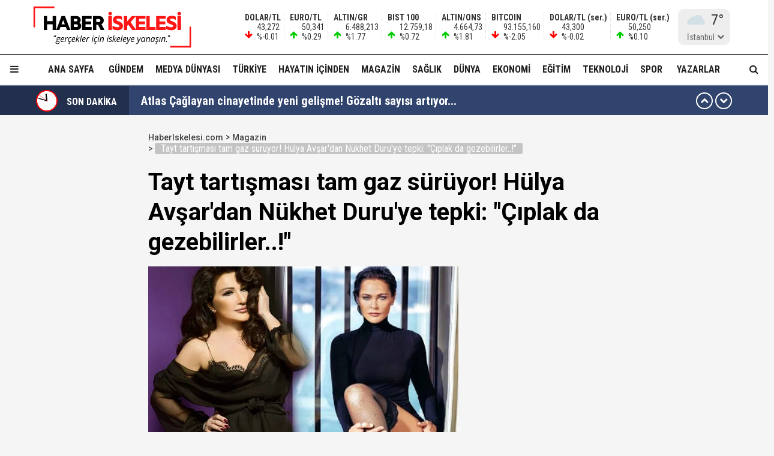

--- FILE ---
content_type: text/html; charset=utf-8
request_url: https://haberiskelesi.com/2022/11/06/tayt-tartismasi-tam-gaz-suruyor-hulya-avsardan-nukhet-duruye-tepki-ciplak-da-gezebilirler
body_size: 22233
content:
<!DOCTYPE html>
<html lang="tr">
<head>
<meta charset="UTF-8">
<meta http-equiv="X-UA-Compatible" content="IE=edge,chrome=1">
<meta name="viewport" content="width=device-width, initial-scale=1.0, maximum-scale=5.0, user-scalable=yes"/>
<meta name="language" content="tr" />
<title>Tayt tartışması tam gaz sürüyor! Hülya Avşar'dan Nükhet Duru'ye tepki: "Çıplak da gezebilirler..!" &#8211; Haber İskelesi</title>
<link rel="shortcut icon" href="/favicon.png" type="image/x-icon">
<link rel="icon" href="/favicon2.png" type="image/x-icon">
<link rel="apple-touch-icon" href="/ikonpwa2/apple-touch-icon.png">
<meta name="robots" content="index, follow">
<meta name="description" content="Tayt tartışması tam gaz sürüyor! Hülya Avşar'dan Nükhet Duru'ye tepki: "Çıplak da gezebilirler..!"" />
<meta name="keywords" content="" />
<meta name="medium" content="news" />
<meta name="rating" content="general" />
<meta name="distribution" content="global" />
<meta name="author" content="Haber İskelesi" />
<meta name="theme-color" content="#ffffff">
<meta http-equiv="x-dns-prefetch-control" content="on">

<link rel="dns-prefetch" href="//fonts.gstatic.com">
<link rel="dns-prefetch" href="//apis.google.com">
<link rel="dns-prefetch" href="//www.facebook.com">
<link rel="dns-prefetch" href="//ajax.googleapis.com">
<link rel="dns-prefetch" href="//connect.facebook.net">
<link rel="dns-prefetch" href="//static.ak.facebook.com">
<link rel="dns-prefetch" href="//static.ak.fbcdn.net">
<link rel="dns-prefetch" href="//s-static.ak.facebook.com">
<link rel="dns-prefetch" href="//platform.twitter.com">
<link rel="dns-prefetch" href="//mc.yandex.ru">
<link rel="dns-prefetch" href="//webmaster.yandex.com">
<link rel="dns-prefetch" href="//yandex.com">
<link rel="dns-prefetch" href="//yandex.ru">
<link rel="dns-prefetch" href="//cm.g.doubleclick.net">
<link rel="dns-prefetch" href="//www.googletagservices.com">
<link rel="dns-prefetch" href="//google-analytics.com">
<link rel="dns-prefetch" href="//www.google-analytics.com">
<link rel="dns-prefetch" href="//ssl.google-analytics.com">
<link rel="dns-prefetch" href="//fonts.googleapis.com">

<link rel="canonical" href="https://haberiskelesi.com/2022/11/06/tayt-tartismasi-tam-gaz-suruyor-hulya-avsardan-nukhet-duruye-tepki-ciplak-da-gezebilirler" />
<link rel="alternate" type="application/rss+xml" title="RSS 2.0" href="https://haberiskelesi.com/rss" />
<meta property="og:locale" content="tr_TR" />
<meta name="title" property="og:type" content="article" />
<meta property="og:title" content="Tayt tartışması tam gaz sürüyor! Hülya Avşar'dan Nükhet Duru'ye tepki: "Çıplak da gezebilirler..!" &#8211; Haber İskelesi" />
<link rel="image_src" href="https://haberiskelesi.com/fotolar/2022/11/tayt-tartismasi-tam-gaz-suruyor-hulya-avsardan-nukhet-duruye-tepki-ciplak-da-gezebilirler.jpg" />
<meta name="image" property="og:image" content="https://haberiskelesi.com/fotolar/2022/11/tayt-tartismasi-tam-gaz-suruyor-hulya-avsardan-nukhet-duruye-tepki-ciplak-da-gezebilirler.jpg" />
<meta property="og:url" content="https://haberiskelesi.com/2022/11/06/tayt-tartismasi-tam-gaz-suruyor-hulya-avsardan-nukhet-duruye-tepki-ciplak-da-gezebilirler" />
<meta property="og:site_name" content="Haber İskelesi" />
<meta name="twitter:card" content="summary_large_image" />
<meta name="twitter:domain" content="https://haberiskelesi.com">
<meta name="twitter:url" content="https://haberiskelesi.com/2022/11/06/tayt-tartismasi-tam-gaz-suruyor-hulya-avsardan-nukhet-duruye-tepki-ciplak-da-gezebilirler" />
<meta name="twitter:title" content="Tayt tartışması tam gaz sürüyor! Hülya Avşar'dan Nükhet Duru'ye tepki: "Çıplak da gezebilirler..!" &#8211; Haber İskelesi" />
<meta name="twitter:image" content="https://haberiskelesi.com/fotolar/2022/11/tayt-tartismasi-tam-gaz-suruyor-hulya-avsardan-nukhet-duruye-tepki-ciplak-da-gezebilirler.jpg" />
<meta property="og:description" content="Tayt tartışması tam gaz sürüyor! Hülya Avşar'dan Nükhet Duru'ye tepki: "Çıplak da gezebilirler..!"" />
<meta name="twitter:description" content="Tayt tartışması tam gaz sürüyor! Hülya Avşar'dan Nükhet Duru'ye tepki: "Çıplak da gezebilirler..!"" />
<link rel="preconnect" href="https://fonts.googleapis.com">
<link rel="preconnect" href="https://fonts.gstatic.com" crossorigin>
<link href="https://fonts.googleapis.com/css2?family=Roboto+Condensed:wght@300;400;500;700&family=Roboto:wght@300;400;500;700&display=swap" rel="stylesheet">
<link href="/temalar/mavera2024/masaustu/css/font-awesome.min.css" rel="stylesheet">
<link href="/temalar/mavera2024/masaustu/css/genel.css?t=1768823268" rel="stylesheet">
<link href="/temalar/mavera2024/masaustu/css/menu.css?t=1768823268" rel="stylesheet">

<style>
div.manset{
		background-color:#dd7d00;
		color:#fff;
	}
	.manset a{
		color:#fff;
	}
	.manset:after{
		border-color: transparent transparent transparent #fff;
	}
	.manset-cizgi{
		border-left:solid 5px #dd7d00;
	}
	.alan-baslik-6 a div.manset-6 span,
	.alan-baslik-7 a div.manset-7 span{
		background-color:#dd7d00;
	}
	.alt-menu ul li a.manset:hover{
		background-color:#dd7d00;
	}
	.kat-baslik-alan.manset{
		background-color:#dd7d00;
	}div.gundem{
			background-color:#DA0000;
			color:#fff
		}
		.gundem a{
			color:#fff
		}
		.gundem:after{
			border-color: transparent transparent transparent #fff
		}
		.gundem-cizgi{
			border-left:solid 5px #DA0000;
		}
		.alan-baslik-6 a div.gundem-6 span,
		.alan-baslik-7 a div.gundem-7 span{
			background-color:#DA0000;
		}
		.alt-menu ul li a.gundem:hover{
			background-color:#DA0000;
		}
		.kat-baslik-alan.gundem{
			background-color:#DA0000;
		}div.medya-dunyasi{
			background-color:#db1111;
			color:#fff
		}
		.medya-dunyasi a{
			color:#fff
		}
		.medya-dunyasi:after{
			border-color: transparent transparent transparent #fff
		}
		.medya-dunyasi-cizgi{
			border-left:solid 5px #db1111;
		}
		.alan-baslik-6 a div.medya-dunyasi-6 span,
		.alan-baslik-7 a div.medya-dunyasi-7 span{
			background-color:#db1111;
		}
		.alt-menu ul li a.medya-dunyasi:hover{
			background-color:#db1111;
		}
		.kat-baslik-alan.medya-dunyasi{
			background-color:#db1111;
		}div.turkiye{
			background-color:#ff0000;
			color:#fff
		}
		.turkiye a{
			color:#fff
		}
		.turkiye:after{
			border-color: transparent transparent transparent #fff
		}
		.turkiye-cizgi{
			border-left:solid 5px #ff0000;
		}
		.alan-baslik-6 a div.turkiye-6 span,
		.alan-baslik-7 a div.turkiye-7 span{
			background-color:#ff0000;
		}
		.alt-menu ul li a.turkiye:hover{
			background-color:#ff0000;
		}
		.kat-baslik-alan.turkiye{
			background-color:#ff0000;
		}div.diger{
			background-color:#C257DB;
			color:#fff
		}
		.diger a{
			color:#fff
		}
		.diger:after{
			border-color: transparent transparent transparent #fff
		}
		.diger-cizgi{
			border-left:solid 5px #C257DB;
		}
		.alan-baslik-6 a div.diger-6 span,
		.alan-baslik-7 a div.diger-7 span{
			background-color:#C257DB;
		}
		.alt-menu ul li a.diger:hover{
			background-color:#C257DB;
		}
		.kat-baslik-alan.diger{
			background-color:#C257DB;
		}div.magazin{
			background-color:#c6a64f;
			color:#fff
		}
		.magazin a{
			color:#fff
		}
		.magazin:after{
			border-color: transparent transparent transparent #fff
		}
		.magazin-cizgi{
			border-left:solid 5px #c6a64f;
		}
		.alan-baslik-6 a div.magazin-6 span,
		.alan-baslik-7 a div.magazin-7 span{
			background-color:#c6a64f;
		}
		.alt-menu ul li a.magazin:hover{
			background-color:#c6a64f;
		}
		.kat-baslik-alan.magazin{
			background-color:#c6a64f;
		}div.saglik{
			background-color:#0045b8;
			color:#fff
		}
		.saglik a{
			color:#fff
		}
		.saglik:after{
			border-color: transparent transparent transparent #fff
		}
		.saglik-cizgi{
			border-left:solid 5px #0045b8;
		}
		.alan-baslik-6 a div.saglik-6 span,
		.alan-baslik-7 a div.saglik-7 span{
			background-color:#0045b8;
		}
		.alt-menu ul li a.saglik:hover{
			background-color:#0045b8;
		}
		.kat-baslik-alan.saglik{
			background-color:#0045b8;
		}div.dunya{
			background-color:#0e79dd;
			color:#fff
		}
		.dunya a{
			color:#fff
		}
		.dunya:after{
			border-color: transparent transparent transparent #fff
		}
		.dunya-cizgi{
			border-left:solid 5px #0e79dd;
		}
		.alan-baslik-6 a div.dunya-6 span,
		.alan-baslik-7 a div.dunya-7 span{
			background-color:#0e79dd;
		}
		.alt-menu ul li a.dunya:hover{
			background-color:#0e79dd;
		}
		.kat-baslik-alan.dunya{
			background-color:#0e79dd;
		}div.ekonomi{
			background-color:#2A8820;
			color:#fff
		}
		.ekonomi a{
			color:#fff
		}
		.ekonomi:after{
			border-color: transparent transparent transparent #fff
		}
		.ekonomi-cizgi{
			border-left:solid 5px #2A8820;
		}
		.alan-baslik-6 a div.ekonomi-6 span,
		.alan-baslik-7 a div.ekonomi-7 span{
			background-color:#2A8820;
		}
		.alt-menu ul li a.ekonomi:hover{
			background-color:#2A8820;
		}
		.kat-baslik-alan.ekonomi{
			background-color:#2A8820;
		}div.egitim{
			background-color:#8c10fe;
			color:#fff
		}
		.egitim a{
			color:#fff
		}
		.egitim:after{
			border-color: transparent transparent transparent #fff
		}
		.egitim-cizgi{
			border-left:solid 5px #8c10fe;
		}
		.alan-baslik-6 a div.egitim-6 span,
		.alan-baslik-7 a div.egitim-7 span{
			background-color:#8c10fe;
		}
		.alt-menu ul li a.egitim:hover{
			background-color:#8c10fe;
		}
		.kat-baslik-alan.egitim{
			background-color:#8c10fe;
		}div.teknoloji{
			background-color:#28CAA6;
			color:#fff
		}
		.teknoloji a{
			color:#fff
		}
		.teknoloji:after{
			border-color: transparent transparent transparent #fff
		}
		.teknoloji-cizgi{
			border-left:solid 5px #28CAA6;
		}
		.alan-baslik-6 a div.teknoloji-6 span,
		.alan-baslik-7 a div.teknoloji-7 span{
			background-color:#28CAA6;
		}
		.alt-menu ul li a.teknoloji:hover{
			background-color:#28CAA6;
		}
		.kat-baslik-alan.teknoloji{
			background-color:#28CAA6;
		}div.spor{
			background-color:#0BC200;
			color:#fff
		}
		.spor a{
			color:#fff
		}
		.spor:after{
			border-color: transparent transparent transparent #fff
		}
		.spor-cizgi{
			border-left:solid 5px #0BC200;
		}
		.alan-baslik-6 a div.spor-6 span,
		.alan-baslik-7 a div.spor-7 span{
			background-color:#0BC200;
		}
		.alt-menu ul li a.spor:hover{
			background-color:#0BC200;
		}
		.kat-baslik-alan.spor{
			background-color:#0BC200;
		}div.is-dunyasi{
			background-color:#FF8200;
			color:#fff
		}
		.is-dunyasi a{
			color:#fff
		}
		.is-dunyasi:after{
			border-color: transparent transparent transparent #fff
		}
		.is-dunyasi-cizgi{
			border-left:solid 5px #FF8200;
		}
		.alan-baslik-6 a div.is-dunyasi-6 span,
		.alan-baslik-7 a div.is-dunyasi-7 span{
			background-color:#FF8200;
		}
		.alt-menu ul li a.is-dunyasi:hover{
			background-color:#FF8200;
		}
		.kat-baslik-alan.is-dunyasi{
			background-color:#FF8200;
		}div.son-dakika{
			background-color:transparent;
			color:#999
		}
		.son-dakika a{
			color:#999
		}
		.son-dakika:after{
			border-color: transparent transparent transparent #999
		}
		.son-dakika-cizgi{
			border-left:solid 5px transparent;
		}
		.alan-baslik-6 a div.son-dakika-6 span,
		.alan-baslik-7 a div.son-dakika-7 span{
			background-color:transparent;
		}
		.alt-menu ul li a.son-dakika:hover{
			background-color:transparent;
		}
		.kat-baslik-alan.son-dakika{
			background-color:transparent;
		}</style>
<script type='text/javascript' src='https://www.googletagmanager.com/gtag/js?id=UA-189986255-1' id='google_gtagjs-js' async></script>
<script type='text/javascript' id='google_gtagjs-js-after'>
window.dataLayer = window.dataLayer || [];function gtag(){dataLayer.push(arguments);}
gtag('set', 'linker', {"domains":["haberiskelesi.com"]} );
gtag("js", new Date());
gtag("set", "developer_id.dZTNiMT", true);
gtag("config", "UA-189986255-1", {"anonymize_ip":true});
</script>
<script async src="//pagead2.googlesyndication.com/pagead/js/adsbygoogle.js"></script><script>(adsbygoogle = window.adsbygoogle || []).push({"google_ad_client":"ca-pub-4281879657900289","enable_page_level_ads":true,"tag_partner":"site_kit"});</script>
<link href="/temalar/mavera2024/masaustu/css/detay.css?t=1768823268" rel="stylesheet">
<style id="fancybox-style-noscroll" type="text/css">.compensate-for-scrollbar {padding-right:0!important;}</style>
</head>
<body>






<div id="ust">
    <nav id="menu1" class="menu1">
    <div class="menu1-ic">
      <div class="menu1-ust">
        <div class="arama-form-alan2">
            <form id="arama-form2" method="get" action="/ara">
                <label><input type="text" name="kelime" class="arama-metni2" autocomplete="false"></label>
                <button type="button" class="btn btn-xs arama-yap-buton" title="Ara"><i class="fa fa-search"></i></button>
            </form>
        </div>
        
      </div>
      <ul>
        <li><a href="#">Ana Sayfa</a></li>
        
				    <li><a href="/kose-yazarlari">Yazarlar</a></li>
				
		<li><a href="/category/web-tv">Haber İskelesi Web TV</a></li>

        

		        <li><a href="/kategori/foto-galeri">Fotoğraflar</a></li>
		        <li class="menu-baslik"><span>Kategoriler</span></li>
        <li><a href="/kategori/gundem" title="Gündem">Gündem</a></li><li><a href="/kategori/medya-dunyasi" title="Medya Dünyası">Medya Dünyası</a></li><li><a href="/kategori/turkiye" title="Türkiye">Türkiye</a></li><li><a href="/kategori/diger" title="Hayatın İçinden">Hayatın İçinden</a></li><li><a href="/kategori/magazin" title="Magazin">Magazin</a></li><li><a href="/kategori/saglik" title="Sağlık">Sağlık</a></li><li><a href="/kategori/dunya" title="Dünya">Dünya</a></li><li><a href="/kategori/ekonomi" title="Ekonomi">Ekonomi</a></li><li><a href="/kategori/egitim" title="Eğitim">Eğitim</a></li><li><a href="/kategori/teknoloji" title="Teknoloji">Teknoloji</a></li><li><a href="/kategori/spor" title="Spor">Spor</a></li><li><a href="/kategori/is-dunyasi" title="İş Dünyası">İş Dünyası</a></li>

        
        <li class="menu-baslik"><span>Kurumsal</span></li>
        <li><a href="/kunye">Künye</a></li>
		<li><a href="/iletisim">İletişim</a></li>
      </ul>
    </div>
  </nav>

<style>



</style>
  <div id="menu1-zemin" class="menu1-zemin"></div>
  <header id="header">
    <div class="menu-alani">
      <nav>
        <div class="logo-zemin-alani">
          <div class="container dinline-font" id="penen">
            <div class="logo">
                <a href="/" title="Tayt tartışması tam gaz sürüyor! Hülya Avşar'dan Nükhet Duru'ye tepki: "Çıplak da gezebilirler..!" &#8211; Haber İskelesi" class="logotik">
                  <img src="/images/logo.svg" width="320" height="60" class="mobil loggo" alt="Haber İskelesi">
                </a>
            </div>
                          <div class="logo-yani">

                

                <ul class="ikon-menu1">

                                            <li class=""><div class="doviz-widget">
                            <div><i class="fa fa-arrow-down"></i>                    <span>DOLAR/TL</span>                                                                                                                                                <span>43,272</span>                                <span>%-0.01</span>                                                            </div><div><i class="fa fa-arrow-up"></i>                    <span>EURO/TL</span>                                                                                                                                                <span>50,341</span>                                <span>%0.29</span>                                                            </div><div><i class="fa fa-arrow-up"></i>                    <span>ALTIN/GR</span>                                                                                                                                                <span>6.488,213</span>                                <span>%1.77</span>                                                            </div><div><i class="fa fa-arrow-up"></i>                    <span>BIST 100</span>                                                                                                                                                <span>12.759,18</span>                                <span>%0.72</span>                                                            </div><div><i class="fa fa-arrow-up"></i>                    <span>ALTIN/ONS</span>                                                                                                                                                <span>4.664,73</span>                                <span>%1.81</span>                                                            </div><div><i class="fa fa-arrow-down"></i>                    <span>BITCOIN</span>                                                                                                                                                <span>93.155,160</span>                                <span>%-2.05</span>                                                            </div><div class="mgizle"><i class="fa fa-arrow-down"></i>                    <span>DOLAR/TL (ser.)</span>                                                                                                                                                <span>43,300</span>                                <span>%-0.02</span>                                                            </div><div class="mgizle"><i class="fa fa-arrow-up"></i>                    <span>EURO/TL (ser.)</span>                                                                                                                                                <span>50,250</span>                                <span>%0.10</span>                                                            </div>                          </div></li>
                                        
                                    <li class="hava-durumu" style="min-height:60px;">
                      <div id="hava-durumu-alani" class="ly-ikon hava-durumu" style="min-width:93px;padding-right:0;">
                      <div class="yukleme">
                        <div class="yukleniyor1"><div></div><div></div><div></div><div></div></div>
                      </div>
                    </div>
                    <ul id="sehirler" class="sehirler">
                      <li data-id="adana">Adana</li>
                      <li data-id="adiyaman">Adıyaman</li>
                      <li data-id="afyon">Afyon</li>
                      <li data-id="agri">Ağrı</li>
                      <li data-id="amasya">Amasya</li>
                      <li data-id="ankara">Ankara</li>
                      <li data-id="antalya">Antalya</li>
                      <li data-id="artvin">Artvin</li>
                      <li data-id="aydin">Aydın</li>
                      <li data-id="balikesir">Balıkesir</li>
                      <li data-id="bilecik">Bilecik</li>
                      <li data-id="bingol">Bingöl</li>
                      <li data-id="bitlis">Bitlis</li>
                      <li data-id="bolu">Bolu</li>
                      <li data-id="burdur">Burdur</li>
                      <li data-id="bursa">Bursa</li>
                      <li data-id="canakkale">Çanakkale</li>
                      <li data-id="cankiri">Çankırı</li>
                      <li data-id="corum">Çorum</li>
                      <li data-id="denizli">Denizli</li>
                      <li data-id="diyarbakir">Diyarbakır</li>
                      <li data-id="edirne">Edirne</li>
                      <li data-id="elazig">Elazığ</li>
                      <li data-id="erzincan">Erzincan</li>
                      <li data-id="ersurum">Erzurum</li>
                      <li data-id="eskisehir">Eskişehir</li>
                      <li data-id="gaziantep">Gaziantep</li>
                      <li data-id="giresun">Giresun</li>
                      <li data-id="gumushane">Gümüşhane</li>
                      <li data-id="hakkari">Hakkari</li>
                      <li data-id="hatay">Hatay</li>
                      <li data-id="isparta">Isparta</li>
                      <li data-id="mersin">Mersin</li>
                      <li data-id="istanbul" class="aktif">İstanbul</li>
                      <li data-id="izmir">İzmir</li>
                      <li data-id="kars">Kars</li>
                      <li data-id="kastamonu">Kastamonu</li>
                      <li data-id="kayseri">Kayseri</li>
                      <li data-id="kirklareli">Kırklareli</li>
                      <li data-id="kirsehir">Kırşehir</li>
                      <li data-id="kocaeli">Kocaeli</li>
                      <li data-id="konya">Konya</li>
                      <li data-id="kutahya">Kütahya</li>
                      <li data-id="malatya">Malatya</li>
                      <li data-id="manisa">Manisa</li>
                      <li data-id="kmaras">K.Maraş</li>
                      <li data-id="mardin">Mardin</li>
                      <li data-id="mugla">Muğla</li>
                      <li data-id="mus">Muş</li>
                      <li data-id="nevsehir">Nevşehir</li>
                      <li data-id="nigde">Niğde</li>
                      <li data-id="ordu">Ordu</li>
                      <li data-id="rize">Rize</li>
                      <li data-id="sakarya">Sakarya</li>
                      <li data-id="samsun">Samsun</li>
                      <li data-id="siirt">Siirt</li>
                      <li data-id="sinop">Sinop</li>
                      <li data-id="sivas">Sivas</li>
                      <li data-id="tekirdag">Tekirdağ</li>
                      <li data-id="tokat">Tokat</li>
                      <li data-id="trabzon">Trabzon</li>
                      <li data-id="tunceli">Tunceli</li>
                      <li data-id="sanliurfa">Şanlıurfa</li>
                      <li data-id="usak">Uşak</li>
                      <li data-id="van">Van</li>
                      <li data-id="yozgat">Yozgat</li>
                      <li data-id="zonguldak">Zonguldak</li>
                      <li data-id="aksaray">Aksaray</li>
                      <li data-id="bayburt">Bayburt</li>
                      <li data-id="karaman">Karaman</li>
                      <li data-id="kirikkale">Kırıkkale</li>
                      <li data-id="batman">Batman</li>
                      <li data-id="sirnak">Şırnak</li>
                      <li data-id="bartin">Bartın</li>
                      <li data-id="ardahan">Ardahan</li>
                      <li data-id="igdir">Iğdır</li>
                      <li data-id="yalova">Yalova</li>
                      <li data-id="karabuk">Karabük</li>
                      <li data-id="kilis">Kilis</li>
                      <li data-id="osmaniye">Osmaniye</li>
                      <li data-id="duzce">Düzce</li>
                    </ul>
                  </li>
                                  </ul>
              </div>
                      </div>
        </div>

        <div class="menu-zemin-alani">
          <div class="container">
            <div class="menu">
              <ul class="ana-menu">
                <li><a href="/" title="Ana sayfa">Ana Sayfa</a></li>
                  <li><a href="/kategori/gundem" class="knr" title="Gündem">Gündem</a></li><li><a href="/kategori/medya-dunyasi" class="knr" title="Medya Dünyası">Medya Dünyası</a></li><li><a href="/kategori/turkiye" class="knr" title="Türkiye">Türkiye</a></li><li><a href="/kategori/diger" class="knr" title="Hayatın İçinden">Hayatın İçinden</a></li><li><a href="/kategori/magazin" class="knr" title="Magazin">Magazin</a></li><li><a href="/kategori/saglik" class="knr" title="Sağlık">Sağlık</a></li><li><a href="/kategori/dunya" class="knr" title="Dünya">Dünya</a></li><li><a href="/kategori/ekonomi" class="knr" title="Ekonomi">Ekonomi</a></li><li><a href="/kategori/egitim" class="knr" title="Eğitim">Eğitim</a></li><li><a href="/kategori/teknoloji" class="knr" title="Teknoloji">Teknoloji</a></li><li><a href="/kategori/spor" class="knr" title="Spor">Spor</a></li>				                <li><a href="/kose-yazarlari" title="Köşe Yazarları">Yazarlar</a></li>
				                <li class="saga-yasla">
                </li>
              </ul>
            </div>
          </div>
          <div class="sabit-menu-ikon mobil-menu-ikon">
            <i class="fa fa-bars"></i>
          </div>

          <div id="ek-arama-buton">
            <div class="sabit-menu-ikon arra">
              <i class="fa fa-search"></i>
            </div>
            <div id="arama-alani" class="arama-form-alan">
                <form id="arama-form" method="get" action="/ara">
                    <input type="text" name="kelime" class="arama-metni" placeholder="" autocomplete="false">
                    <button type="button" class="btn btn-xs arama-yap-buton" title="Arama"><i class="fa fa-search"></i></button>
                </form>
            </div>
          </div>
          
        </div>
      </nav>
    </div>
  </header>
  <style>
.sondakika-alan{
	background-color:#31446e;
	line-height:50px;
	margin-top:-20px;
	margin-bottom:20px;
	height:50px;
	overflow:hidden;
	border-top: rgba(255,255,255,.3) solid 1px;
}
.sondakika {
	/*overflow: hidden;*/
	position: relative;
	margin-top: 0px;
}
.sondakika ul {
	list-style:none;
	margin: 0;
	padding: 0;
	width: 100%
}
.sondakika ul li {
	width: 100%
}


.serit-baslik {
    position: relative;
    float: left;
    width: 45px;
    height: 50px;
    font-size: 16px;
    line-height: 54px;
    color: #fff;
    padding-left: 0;
}

@media(min-width:768px){
	.serit-baslik {
		width: 160px;
		line-height: 54px;
		font-weight: bold;
		padding-left: 5px;
	}
}


.serit-baslik:before {
	content:"";
	position:absolute;
	top:0;
	right:0;
	width:1000px;
	height:100%;
	background-color:rgba(0,0,0,.3);
}
.serit-icerik {
	overflow: hidden;
	font-size: 16px;
	box-sizing: border-box
}
.sonda-oklar {
	text-align: center;
    position: absolute;
    top: 11px;
    line-height: 28px;
    right: 15px;
    z-index: 1;
}
.sonda-onceki, .sonda-sonraki {
	display:inline-block;
	overflow: hidden;
	margin: 0;
	width: 28px;
	height:28px;
	border:#fff solid 2px;
	border-radius:16px;
	text-align: center;
	color: #fff;
	line-height: 22px;
	cursor: pointer
}
.sonda-onceki:hover, .sonda-sonraki:hover {
	background-color: #000;
}
.sondakika a {
	color: #fff;
	overflow: hidden;
	text-overflow: ellipsis;
	-webkit-box-orient: vertical;
	-webkit-line-clamp: 1;
	display: flex;
	align-items: center;
	margin: 0 66px 0 10px;
	font-size:14px;
}
@media(min-width:768px){
.sondakika a {
	margin: 0 46px 0 20px;
	font-weight:bold;
	font-size:20px;
}
}
.sondakika i{
	font-size:14px;
}
.sondakika a:hover {
	color: #ddd
}

.serit-baslik svg{
	position:relative;
	margin-top:7px;
	margin-right:15px;
	float:left;
}

@media(max-width:767px){
	.serit-baslik span{
		display:none;
	}	
}

.serit-baslik span{
	position:relative;
}

.son-gizle{
	display:none;
}
</style>


<div id="sondakika-alan" class="sondakika-alan">
  <div class="container sondakika">
    <div class="serit-ust-alan son-d2">
        <div class="serit-baslik">
		
		
		<svg version="1.1" xmlns="http://www.w3.org/2000/svg" xmlns:xlink="http://www.w3.org/1999/xlink" x="0px" y="0px" width="36px" height="36px" viewBox="0 0 50 50" enable-background="new 0 0 50 50" xml:space="preserve">
		
		<circle id="zemin" fill="#FF0000" cx="25" cy="25" r="25"/>
		<circle id="ic-zemin" fill="#FFFFFF" cx="25" cy="25" r="22.374"/>
		
		
		
		<line class="iconic-clock-hour-hand" id="foo" fill="none" stroke="#000000" stroke-width="3" stroke-miterlimit="10" x1="25" y1="25" x2="25" y2="9"/><line class="iconic-clock-minute-hand" id="iconic-anim-clock-minute-hand" fill="none" stroke="#000000" stroke-width="2" stroke-miterlimit="10" x1="25" y1="25" x2="25" y2="5"/><circle fill="#000000" cx="25" cy="25" r="1.172"/><g class="iconic-clock-second-hand" id="iconic-anim-clock-second-hand"><line class="iconic-clock-second-hand-arm" fill="none" stroke="#ff0000" stroke-width="0.75" stroke-miterlimit="10" x1="25" y1="24.997" x2="25" y2="3.586"/><circle class="iconic-clock-axis" fill="#ff0000" cx="25" cy="24.997" r="0.589"/></g><defs><animateTransform type="rotate" fill="remove" restart="always" calcMode="linear" accumulate="none" additive="sum" xlink:href="#iconic-anim-clock-hour-hand" repeatCount="indefinite" dur="43200s" to="360 25 25" from="0 25 25" attributeName="transform" attributeType="xml"></animateTransform><animateTransform type="rotate" fill="remove" restart="always" calcMode="linear" accumulate="none" additive="sum" xlink:href="#iconic-anim-clock-minute-hand" repeatCount="indefinite" dur="3600s" to="360 25 25" from="0 25 25" attributeName="transform" attributeType="xml"></animateTransform><animateTransform type="rotate" fill="remove" restart="always" calcMode="linear" accumulate="none" additive="sum" xlink:href="#iconic-anim-clock-second-hand" repeatCount="indefinite" dur="60s" to="360 25 25" from="0 25 25" attributeName="transform" attributeType="xml"></animateTransform></defs><script  type="text/javascript"><![CDATA[ var date=new Date;var seconds=date.getSeconds();var minutes=date.getMinutes();var hours=date.getHours();hours=(hours>12)?hours-12:hours;minutes=(minutes*60)+seconds;hours=(hours*3600)+minutes;document.querySelector('.iconic-clock-second-hand').setAttribute('transform','rotate('+360*(seconds/60)+',25,25)');document.querySelector('.iconic-clock-minute-hand').setAttribute('transform','rotate('+360*(minutes/3600)+',25,25)');document.querySelector('.iconic-clock-hour-hand').setAttribute('transform','rotate('+360*(hours/43200)+',25,25)');]]></script></svg> 

		
		
		<span>SON DAKİKA</span></div>
                <div class="sonda-oklar">
          <div class="sonda-onceki" id="sononceki"><i class="fa fa-chevron-up"></i></div>
          <div class="sonda-sonraki" id="sonsonraki"><i class="fa fa-chevron-down"></i></div>
        </div>
                <div class="serit-icerik" id="sondakika">
            <ul>
            <li><a href="/2026/01/19/atlas-caglayan-cinayetinde-yeni-gelisme-gozalti-sayisi-artiyor" title="Atlas Çağlayan cinayetinde yeni gelişme! Gözaltı sayısı artıyor...">Atlas Çağlayan cinayetinde yeni gelişme! Gözaltı sayısı artıyor...</a></li><li><a href="/2026/01/19/kar-geldi-kavga-bitmedi-ugur-dundardan-orhan-sene-yahu-senin-isin-bu-sisinme-niye" title="Kar geldi, kavga bitmedi! Uğur Dündar&#39;dan Orhan Şen&#39;e: &#34;Yahu senin işin bu! Şişinme niye?&#34;">Kar geldi, kavga bitmedi! Uğur Dündar&#39;dan Orhan Şen&#39;e: &#34;Yahu senin işin bu! Şişinme niye?&#34;</a></li><li><a href="/2026/01/19/osd-baskani-cengiz-eroldu-hurda-tesviki-sektore-katki-saglar" title="OSD Başkanı Cengiz Eroldu: &#34;Hurda teşviki sektöre katkı sağlar..!&#34;">OSD Başkanı Cengiz Eroldu: &#34;Hurda teşviki sektöre katkı sağlar..!&#34;</a></li><li><a href="/2026/01/19/uyusturucu-sorusturmasinda-tutuklanan-mehmet-akif-ersoyun-eski-esi-pinar-erbasin-show-tvdeki-isine-son-verildi" title="Uyuşturucu soruşturmasında tutuklanan Mehmet Akif Ersoy&#39;un eski eşi Pınar Erbaş&#39;ın Show TV&#39;deki işine son verildi!">Uyuşturucu soruşturmasında tutuklanan Mehmet Akif Ersoy&#39;un eski eşi Pınar Erbaş&#39;ın Show TV&#39;deki işine son verildi!</a></li><li><a href="/2026/01/19/buyukadanin-kiyisi-1950lere-geri-dondu-tenteler-gitti-deniz-geri-geldi" title="Büyükada&#39;nın kıyısı 1950&#39;lere geri döndü! Tenteler gitti, deniz geri geldi...">Büyükada&#39;nın kıyısı 1950&#39;lere geri döndü! Tenteler gitti, deniz geri geldi...</a></li><li><a href="/2026/01/19/provokatorlere-gozalti" title="Provokatörlere gözaltı! Atlas Çağlayan&#39;ın ailesini tehdit edenler yakalandı!">Provokatörlere gözaltı! Atlas Çağlayan&#39;ın ailesini tehdit edenler yakalandı!</a></li><li><a href="/2026/01/19/vip-musterili-fuhus-agini-desifre-oldu-kizlari-dubaide-zengin-isadamlarina-pazarlamislar" title="VIP müşterili fuhuş ağını deşifre oldu… Kızları Dubai&#39;de zengin işadamlarına pazarlamışlar!">VIP müşterili fuhuş ağını deşifre oldu… Kızları Dubai&#39;de zengin işadamlarına pazarlamışlar!</a></li><li><a href="/2026/01/19/dunya-zeynep-sonmezi-konusuyor-kortta-kazandi-kalpleri-fethetti" title="Dünya Zeynep Sönmez&#39;i konuşuyor... Kortta kazandı, kalpleri fethetti!">Dünya Zeynep Sönmez&#39;i konuşuyor... Kortta kazandı, kalpleri fethetti!</a></li><li><a href="/2026/01/18/ilber-ortaylidan-dikkat-ceken-atlas-cikisi-bu-bir-cinayet-degil-adalet-sinavidir" title="İlber Ortaylı&#39;dan dikkat çeken Atlas çıkışı: &#34;Bu bir cinayet değil, adalet sınavıdır..!&#34;">İlber Ortaylı&#39;dan dikkat çeken Atlas çıkışı: &#34;Bu bir cinayet değil, adalet sınavıdır..!&#34;</a></li><li><a href="/2026/01/18/suriyede-ateskes-ilan-edildi-suriye-hukumeti-ile-ypgsdg-arasinda-anlasma-imzalandi" title="Suriye&#39;de ateşkes ilan edildi! Suriye hükümeti ile YPG/SDG arasında anlaşma imzalandı...">Suriye&#39;de ateşkes ilan edildi! Suriye hükümeti ile YPG/SDG arasında anlaşma imzalandı...</a></li>          </ul>
        </div>
    </div>
  </div>
</div>
</div>


  
  
  
  

  
  
<!--<div class="container-fluid alt-marj-10">-->
        
		<div id="haberler" class="haber-grubu minboy">

			
					

<div class="container-fluid">
<div class="row esitle1">
<div class="yan-bosluk esitle">
		<div id="rklm-sayfayanisol">
			<div>
			<!-- dikey1 -->
			<ins class="adsbygoogle"
				style="display:block"
				data-ad-client="ca-pub-4281879657900289"
				data-ad-slot="3641922419"
				data-ad-format="auto"
				data-full-width-responsive="true"></ins>
			<script>
				(adsbygoogle = window.adsbygoogle || []).push({});
			</script>
			</div>
		</div>
	</div>


<div class="orta esitle">


<div class="haberlerd">
	<div>
		<ul class="breadcrumb">
			<li><a href="https://haberiskelesi.com">HaberIskelesi.com</a></li>
							<li><a href="/kategori/magazin">Magazin</a></li>
							<li class="mbgizle"><span>Tayt tartışması tam gaz sürüyor! Hülya Avşar'dan Nükhet Duru'ye tepki: "Çıplak da gezebilirler..!"</span></li>
		</ul>
	</div>
	

	
	<div class="detay-alan">

		<h1 itemprop="headline" class="sayfa-baslik">Tayt tartışması tam gaz sürüyor! Hülya Avşar'dan Nükhet Duru'ye tepki: "Çıplak da gezebilirler..!"</h1>

		

		<div class="row esitle1">
			<div class="col-xs-12 col-md-8 esitle">

								<div class="foto detay-foto" style="position:relative">
							<img src="/fotolar/2022/11/tayt-tartismasi-tam-gaz-suruyor-hulya-avsardan-nukhet-duruye-tepki-ciplak-da-gezebilirler.jpg" alt="Tayt tartışması tam gaz sürüyor! Hülya Avşar'dan Nükhet Duru'ye tepki: "Çıplak da gezebilirler..!"" width="990" height="560" class="lazy">
							</div>				<div class="detay-tarih hbrtrh zemin-beyaz">
					<time datetime="2022-11-06T08:33:00+03:00" class="tarih">6 Kasım 2022 </time>
					<div class="paylas-alan">
						<span class="kucukk">A-</span>
						<span class="buyukk">A+</span>
												<ul class="paylas" data-id="54026" data-sayfa="tayt-tartismasi-tam-gaz-suruyor-hulya-avsardan-nukhet-duruye-tepki-ciplak-da-gezebilirler">
							<li><span data-url="http://www.facebook.com/sharer/sharer.php?u=https%3A%2F%2Fhaberiskelesi.com%2F2022%2F11%2F06%2Ftayt-tartismasi-tam-gaz-suruyor-hulya-avsardan-nukhet-duruye-tepki-ciplak-da-gezebilirler" title="Facebook Paylaş" rel="nofollow" class="pop facebook"><i class="fa fa-facebook"></i></span></li>
							<li><span data-url="https://twitter.com/intent/tweet/?url=https%3A%2F%2Fhaberiskelesi.com%2F2022%2F11%2F06%2Ftayt-tartismasi-tam-gaz-suruyor-hulya-avsardan-nukhet-duruye-tepki-ciplak-da-gezebilirler&amp;text=Tayt+tart%C4%B1%C5%9Fmas%C4%B1+tam+gaz+s%C3%BCr%C3%BCyor%21+H%C3%BClya+Av%C5%9Far%27dan+N%C3%BCkhet+Duru%27ye+tepki%3A+%22%C3%87%C4%B1plak+da+gezebilirler..%21%22" title="Twitter Paylaş" rel="nofollow" class="pop twitter"><i class="fa fa-twitter"></i></span></li>
							<li><span data-url="https://www.linkedin.com/shareArticle/?mini=true&amp;url=https%3A%2F%2Fhaberiskelesi.com%2F2022%2F11%2F06%2Ftayt-tartismasi-tam-gaz-suruyor-hulya-avsardan-nukhet-duruye-tepki-ciplak-da-gezebilirler" title="Linkedin Paylaş" rel="nofollow" class="pop linkedin"><i class="fa fa-linkedin"></i></span></li>
							<li><span data-url="http://pinterest.com/pin/create/button/?url=https%3A%2F%2Fhaberiskelesi.com%2F2022%2F11%2F06%2Ftayt-tartismasi-tam-gaz-suruyor-hulya-avsardan-nukhet-duruye-tepki-ciplak-da-gezebilirler&amp;media=https%3A%2F%2Fhaberiskelesi.com%2Ffotolar%2F2022%2F11%2F%2Ffotolar%2F2022%2F11%2Ftayt-tartismasi-tam-gaz-suruyor-hulya-avsardan-nukhet-duruye-tepki-ciplak-da-gezebilirler.jpg&amp;description=Tayt+tart%C4%B1%C5%9Fmas%C4%B1+tam+gaz+s%C3%BCr%C3%BCyor%21+H%C3%BClya+Av%C5%9Far%27dan+N%C3%BCkhet+Duru%27ye+tepki%3A+%22%C3%87%C4%B1plak+da+gezebilirler..%21%22" title="Pinterest Paylaş" rel="nofollow" class="pop pinterest"><i class="fa fa-pinterest"></i></span></li>
							<li><span data-url="whatsapp://send?text=Tayt+tart%C4%B1%C5%9Fmas%C4%B1+tam+gaz+s%C3%BCr%C3%BCyor%21+H%C3%BClya+Av%C5%9Far%27dan+N%C3%BCkhet+Duru%27ye+tepki%3A+%22%C3%87%C4%B1plak+da+gezebilirler..%21%22 https%3A%2F%2Fhaberiskelesi.com%2F2022%2F11%2F06%2Ftayt-tartismasi-tam-gaz-suruyor-hulya-avsardan-nukhet-duruye-tepki-ciplak-da-gezebilirler" title="Whatsapp Paylaş" rel="nofollow" class="pop whatsapp"><i class="fa fa-whatsapp"></i></span></li>
							<li><span data-url="https://t.me/share/url?url=https%3A%2F%2Fhaberiskelesi.com%2F2022%2F11%2F06%2Ftayt-tartismasi-tam-gaz-suruyor-hulya-avsardan-nukhet-duruye-tepki-ciplak-da-gezebilirler" title="Telegram Paylaş" rel="nofollow" class="pop telegram"><i class="fa fa-paper-plane"></i></span></li>
							<li><span data-url="http://www.reddit.com/submit?url=https%3A%2F%2Fhaberiskelesi.com%2F2022%2F11%2F06%2Ftayt-tartismasi-tam-gaz-suruyor-hulya-avsardan-nukhet-duruye-tepki-ciplak-da-gezebilirler&title=Tayt+tart%C4%B1%C5%9Fmas%C4%B1+tam+gaz+s%C3%BCr%C3%BCyor%21+H%C3%BClya+Av%C5%9Far%27dan+N%C3%BCkhet+Duru%27ye+tepki%3A+%22%C3%87%C4%B1plak+da+gezebilirler..%21%22" title="Reddit Paylaş" rel="nofollow" class="pop reddit"><i class="fa fa-reddit"></i></span></li>
						</ul>
											</div>
				</div><!-- detay-tarih-->

				
				<div class="icerik-detay" style="font-size:18px"><!-- id="icerik-detay" -->
					
					
					

						<div itemprop="articleBody" class="metin-alan"><p><i><strong>Hülya Avşar, kadınların tayt giymelerinden rahatsız olduğunu ifade ede Nükhet Duru'ya tepki gösterdi.</strong></i></p><p><span style="background-color:rgb(255,255,255);color:rgb(34,34,34);">Şarkıcı <strong>Nükhet Duru,</strong> geçen günlerde katıldığı bir davette kadınların tayt giymelerinden rahatsız olduğunu dile getirmiş, söz konusu çıkışıyla gündem olmuştu.</span></p><figure class="image image_resized" style="width:92.91%;"><img src="https://cdn.karar.com/news/1491862.jpg" alt="Hülya Avşar'dan Nükhet Duru'ya çıplaklık ayarı! Tayt giyen kadınlar bakın  ne dedi? "></figure><p><span style="background-color:rgb(255,255,255);color:rgb(34,34,34);"><strong>Duru</strong>,<i><strong> "</strong></i></span><i><strong>Herkes sevdiğini, istediğini giyebilir ama ne olur bu tayt olayına bir, 'Dur!' deyin artık. Hiç sevmiyorum. Tunikle giyilirse tamam ama öbür türlü çorapla sokakta dolaşan bir sürü hanımefendi görüyoruz. Bu hoş bir görüntü değil. Sevmiyorum, bu anlamda fikrimi saklayacak değilim. Görsellik devreye girince yurtdışından gelen modayı çok yanlış uyguluyor insanımız..."</strong></i><span style="background-color:rgb(255,255,255);color:rgb(34,34,34);"><i><strong> </strong></i>demişti.</span></p><figure class="image image_resized" style="width:95.74%;"><img src="https://media-cdn.t24.com.tr/media/library/2022/11/1667639036832-1.jpg" alt="Hülya Avşar da "></figure><p><strong>"ÇIPLAK GEZEBİLİRLER"</strong></p><p><strong>Hülya Avşar, Nükhet Duru'nun bu açıklamalarına tepki gösterdi.&nbsp;</strong></p><p><span style="background-color:rgb(255,255,255);color:rgb(0,0,0);"><strong>Avşar,</strong> tayt giymelerini istemeyen Duru için, <strong>"İsteyen istediğini giyebilir, isterlerse çıplak da gezebilirler”</strong> diyerek tartışmalara son verdi.</span></p><figure class="image image_resized" style="width:96.55%;"><img src="https://i.medyaradar.com/2/1280/800/storage/files/images/2021/11/08/hulya-avsar-081121-K4Lf_cover.jpg.webp" alt="58 yaşındaki Hülya Avşar transparan elbisesiyle yıktı geçti! 'Sahne şov  yeri…'"></figure></div><div class="etiketler">
							<ul><li><a href="/etiket/nukhet-duru"><i class="ikon-etiket"></i> Nükhet Duru</a></li><li><a href="/etiket/tayt-giyme"><i class="ikon-etiket"></i> tayt giyme</a></li><li><a href="/etiket/hulya-avsar"><i class="ikon-etiket"></i> Hülya Avşar</a></li></ul></div>												<div style="margin-bottom:20px">
							<script async src="https://pagead2.googlesyndication.com/pagead/js/adsbygoogle.js?client=ca-pub-4281879657900289"
								 crossorigin="anonymous"></script>
							<!-- Yatay1 -->
							<ins class="adsbygoogle"
								 style="display:block"
								 data-ad-client="ca-pub-4281879657900289"
								 data-ad-slot="1836536409"
								 data-ad-format="auto"
								 data-full-width-responsive="true"></ins>
							<script>
								 (adsbygoogle = window.adsbygoogle || []).push({});
							</script>
						</div>
																					<div class="yorum-uyarisi" style="float:none;clear:both"><span><i class="fa fa-info"></i></span><span>UYARI: Küfür, hakaret, rencide edici cümleler veya imalar, inançlara saldırı içeren, imla kuralları ile yazılmamış, Türkçe karakter kullanılmayan ve büyük harflerle yazılmış yorumlar onaylanmayacaktır.</span></div>
								<div class="yorumlar">
<a name="yorum"></a>
<style>
.hataspan{display:none;color:#f00}
.formhata + small{
	display:block;
}
</style>
<form id="yorum-54026" action="/gonder/1" method="post" data-tur="yorum" name="yorumform" class="yorumform">
	<p class="yorumyazin"><strong>Yorum yazın</strong><span></span></p>
	
	<div class="form-group" style="margin-bottom:0">
		<textarea class="form-control mesaj" name="mesaj" cols="40" rows="4" placeholder="Yorumunuz" style="min-height:100px;"></textarea>
		<small class="hataspan" style="padding-bottom:10px">Yorum yazmalısınız</small>
	</div>
	<div class="kelime-bilgi"></div>
	
	<div class="form-group form-isim">
		<input name="gonderen" type="text" class="form-control" placeholder="İsminiz" maxlength="50" value="">
		<small class="hataspan">İsim yazmalısınız</small>
	</div>

	<div class="form-group form-e-mail">
		<input name="email" type="email" class="form-control" placeholder="Email" maxlength="150" value="">
		<small class="hataspan">Doğru bir email yazmalısınız</small>
	</div>

	


	
	<div class="submit" style="margin-top:10px;text-align:center;">
				<button type="button" name="gonder" class="btn yorum-gonder" data-metinid="54026" data-uid="0" data-kod="54026">YORUMU GÖNDER</button>
	</div>
	<input type='hidden' id="mid" name='mid' value='54026' />
	<input type='hidden' id="o54026" name='o' value='[base64]' />
</form>
</div>


				</div>
				
			
			</div>

			<div class="col-xs-12 col-md-4 esitle">
				
				<div class="kenar-ic">
					
				<div style="margin-bottom:20px;">
					<script async src="https://pagead2.googlesyndication.com/pagead/js/adsbygoogle.js?client=ca-pub-4281879657900289" crossorigin="anonymous"></script>
					<!-- Dortgen1 -->
					<ins class="adsbygoogle"
						 style="display:block"
						 data-ad-client="ca-pub-4281879657900289"
						 data-ad-slot="1763494843"
						 data-ad-format="auto"
						 data-full-width-responsive="true"></ins>
					<script>
						 (adsbygoogle = window.adsbygoogle || []).push({});
					</script>
				</div>
				

	<style>
		.yan-manset{
			position:relative;
			margin-bottom:20px;
		}
		.yan-manset .manic{
			width:100%;
			display:none;
		}
		.yan-manset .foto{
			width:100%;
			position: relative;
			padding-top: var(--haber-foto-ust-pad);
			overflow: hidden;
		}
		.yan-manset .foto img{
			position: absolute;
			top: 50%;
			left: 50%;
			transform: translate(-50%, -50%);
			width: 100%;
			height: auto;
			max-height: 100%;
		}
		.yan-nolar{
			list-style:none;
			margin:0;
			padding:0;
			text-align:center;
		}
		.yan-nolar li{
			display:inline-block;
			border-radius:7px;
			width:14px;
			height:14px;
			cursor:pointer;
			user-select: none;
			background-color:#ccc;
		}
		.yan-nolar li.aktif,
		.yan-nolar li:hover{
			background-color:#c00;
		}
		.yan-manset .metin{
			font-size:18px;
			padding:10px;
			margin-bottom:10px;
		}
		.yan-manset strong{
			overflow: hidden;
			-webkit-box-orient: vertical;
			display: -webkit-box;
			-webkit-line-clamp: 2;
			font-weight: 700;
			height:46px;
		}
	</style>


<div class="kutu-golge" style="background-color:#fff;padding-bottom:1px;margin-bottom:20px;">
	<div style="padding:15px 15px 5px 15px">
	<div class="alan-baslik-5" style="margin-bottom:10px">
		<div style="border-left:#c00 solid 5px;padding-left:15px;">Manşet haberler</div>
	</div>
	</div>
	<div class="yan-manset">
				<div id="manic72248" class="manic"style="display:block">
			<a href="/2026/01/19/atlas-caglayan-cinayetinde-yeni-gelisme-gozalti-sayisi-artiyor">
				<div class="foto">
					<div class="fotoic"><img src="/fotolar/2026/01/364x206/atlas-caglayan-cinayetinde-yeni-gelisme-gozalti-sayisi-artiyor-97359.jpg" width="377" height="213" alt="Atlas Çağlayan cinayetinde yeni gelişme! Gözaltı sayısı artıyor..."></div>
				</div>
				<div class="metin"><strong>Atlas Çağlayan cinayetinde yeni gelişme! Gözaltı sayısı artıyor...</strong></div>
			</a>
		</div>
				<div id="manic72221" class="manic">
			<a href="/2026/01/17/suriye-ordusu-ypg-hedeflerini-vurdu-teror-orgutu-halepin-dogusundan-cekiliyor">
				<div class="foto">
					<div class="fotoic"><img src="/fotolar/2026/01/364x206/suriye-ordusu-ypg-hedeflerini-vurdu-teror-orgutu-halepin-dogusundan-cekiliyor-53113.jpg" width="377" height="213" alt="Suriye ordusu YPG hedeflerini vurdu! Terör örgütü Halep&#39;in doğusundan çekiliyor..!"></div>
				</div>
				<div class="metin"><strong>Suriye ordusu YPG hedeflerini vurdu! Terör örgütü Halep&#39;in doğusundan çekiliyor..!</strong></div>
			</a>
		</div>
				<div id="manic72210" class="manic">
			<a href="/2026/01/16/cin-cikarma-seytanla-konusma-kefaret-dolandiriciligi-cezaevindeki-hocanin-mirasi">
				<div class="foto">
					<div class="fotoic"><img src="/fotolar/2026/01/364x206/cin-cikarma-seytanla-konusma-kefaret-dolandiriciligi-cezaevindeki-hocanin-mirasi-22851.jpg" width="377" height="213" alt="Cin çıkarma, şeytanla konuşma, &#34;kefaret&#34; dolandırıcılığı... Cezaevindeki &#39;hoca&#39;nın mirası!"></div>
				</div>
				<div class="metin"><strong>Cin çıkarma, şeytanla konuşma, &#34;kefaret&#34; dolandırıcılığı... Cezaevindeki &#39;hoca&#39;nın mirası!</strong></div>
			</a>
		</div>
				<div id="manic72214" class="manic">
			<a href="/2026/01/16/rusyanin-eski-ankara-buyukelcisi-karlov-suikastinin-fetocu-planlayicisi-ortaya-cikti-adini-degistirip-kanadaya-firar-etmis">
				<div class="foto">
					<div class="fotoic"><img src="/fotolar/2026/01/364x206/rusyanin-eski-ankara-buyukelcisi-karlov-suikastinin-fetocu-planlayicisi-ortaya-cikti-adini-degistirip-kanadaya-firar-etmis-62556.jpg" width="377" height="213" alt="Rusya&#39;nın eski Ankara Büyükelçisi Karlov suikastının FETÖ&#39;cü planlayıcısı ortaya çıktı... Adını değiştirip Kanada&#39;ya firar etmiş!"></div>
				</div>
				<div class="metin"><strong>Rusya&#39;nın eski Ankara Büyükelçisi Karlov suikastının FETÖ&#39;cü planlayıcısı ortaya çıktı... Adını değiştirip Kanada&#39;ya firar etmiş!</strong></div>
			</a>
		</div>
				<div id="manic72215" class="manic">
			<a href="/2026/01/16/o-anlar-kameraya-boyle-yansidi-bakan-abdulkadir-uraloglu-canli-yayinda-fenalasti">
				<div class="foto">
					<div class="fotoic"><img src="/fotolar/2026/01/364x206/o-anlar-kameraya-boyle-yansidi-bakan-abdulkadir-uraloglu-canli-yayinda-fenalasti-77726.jpg" width="377" height="213" alt="O anlar kameraya böyle yansıdı... Bakan Abdulkadir Uraloğlu canlı yayında fenalaştı!"></div>
				</div>
				<div class="metin"><strong>O anlar kameraya böyle yansıdı... Bakan Abdulkadir Uraloğlu canlı yayında fenalaştı!</strong></div>
			</a>
		</div>
				<div id="manic72216" class="manic">
			<a href="/2026/01/16/unlulere-uyusturucu-sorusturmasi-oktay-kaynarca-ve-emel-muftuoglunun-test-sonucu-belli-oldu">
				<div class="foto">
					<div class="fotoic"><img src="/fotolar/2026/01/364x206/unlulere-uyusturucu-sorusturmasi-oktay-kaynarca-ve-emel-muftuoglunun-test-sonucu-belli-oldu-19635.jpg" width="377" height="213" alt="Ünlülere uyuşturucu soruşturması... Oktay Kaynarca ve Emel Müftüoğlu&#39;nun test sonucu belli oldu!"></div>
				</div>
				<div class="metin"><strong>Ünlülere uyuşturucu soruşturması... Oktay Kaynarca ve Emel Müftüoğlu&#39;nun test sonucu belli oldu!</strong></div>
			</a>
		</div>
				<div id="manic72217" class="manic">
			<a href="/2026/01/16/futbolda-yasa-disi-bahis-sorusturmasi-murat-ozkayanin-sahibi-ve-ortagi-oldugu-eyupspor-dahil-9-sirkete-kayyim-atandi">
				<div class="foto">
					<div class="fotoic"><img src="/fotolar/2026/01/364x206/futbolda-yasa-disi-bahis-sorusturmasi-murat-ozkayanin-sahibi-ve-ortagi-oldugu-eyupspor-dahil-9-sirkete-kayyim-atandi-21483.jpg" width="377" height="213" alt="Futbolda yasa dışı bahis soruşturması... Murat Özkaya&#39;nın sahibi ve ortağı olduğu Eyüpspor dahil 9 şirkete kayyım atandı!"></div>
				</div>
				<div class="metin"><strong>Futbolda yasa dışı bahis soruşturması... Murat Özkaya&#39;nın sahibi ve ortağı olduğu Eyüpspor dahil 9 şirkete kayyım atandı!</strong></div>
			</a>
		</div>
				<div id="manic72219" class="manic">
			<a href="/2026/01/16/unlulere-yonelik-uyusturucu-sorusturmasi-umit-karan-tutuklandi">
				<div class="foto">
					<div class="fotoic"><img src="/fotolar/2026/01/364x206/unlulere-yonelik-uyusturucu-sorusturmasi-umit-karan-tutuklandi-20974.jpg" width="377" height="213" alt="Ünlülere yönelik uyuşturucu soruşturması... Ümit Karan tutuklandı!"></div>
				</div>
				<div class="metin"><strong>Ünlülere yönelik uyuşturucu soruşturması... Ümit Karan tutuklandı!</strong></div>
			</a>
		</div>
				<div id="manic72220" class="manic">
			<a href="/2026/01/16/suriye-ordusu-ypgsdgye-operasyon-baslatti">
				<div class="foto">
					<div class="fotoic"><img src="/fotolar/2026/01/364x206/suriye-ordusu-ypgsdgye-operasyon-baslatti-16980.jpg" width="377" height="213" alt="Suriye ordusu, YPG/SDG&#39;ye operasyon başlattı..."></div>
				</div>
				<div class="metin"><strong>Suriye ordusu, YPG/SDG&#39;ye operasyon başlattı...</strong></div>
			</a>
		</div>
				<div id="manic72224" class="manic">
			<a href="/2026/01/17/umit-karanin-ifadesi-ortaya-cikti-20-senelik-arkadaslarim-bir-anda-torbacilarim-oldu">
				<div class="foto">
					<div class="fotoic"><img src="/fotolar/2026/01/364x206/umit-karanin-ifadesi-ortaya-cikti-20-senelik-arkadaslarim-bir-anda-torbacilarim-oldu-32929.jpg" width="377" height="213" alt="Ümit Karan&#39;ın ifadesi ortaya çıktı: &#34;20 senelik arkadaşlarım bir anda torbacılarım oldu..!&#34;"></div>
				</div>
				<div class="metin"><strong>Ümit Karan&#39;ın ifadesi ortaya çıktı: &#34;20 senelik arkadaşlarım bir anda torbacılarım oldu..!&#34;</strong></div>
			</a>
		</div>
				<div id="manic72242" class="manic">
			<a href="/2026/01/19/vip-musterili-fuhus-agini-desifre-oldu-kizlari-dubaide-zengin-isadamlarina-pazarlamislar">
				<div class="foto">
					<div class="fotoic"><img src="/fotolar/2026/01/364x206/vip-musterili-fuhus-agini-desifre-oldu-kizlari-dubaide-zengin-isadamlarina-pazarlamislar-72343.jpg" width="377" height="213" alt="VIP müşterili fuhuş ağını deşifre oldu… Kızları Dubai&#39;de zengin işadamlarına pazarlamışlar!"></div>
				</div>
				<div class="metin"><strong>VIP müşterili fuhuş ağını deşifre oldu… Kızları Dubai&#39;de zengin işadamlarına pazarlamışlar!</strong></div>
			</a>
		</div>
				<div id="manic72225" class="manic">
			<a href="/2026/01/17/bebek-otelinin-sahibi-muzaffer-yildirimin-arsivi-ortaya-cikti-vip-partilerde-cekilen-unlulere-ait-goruntuler">
				<div class="foto">
					<div class="fotoic"><img src="/fotolar/2026/01/364x206/bebek-otelinin-sahibi-muzaffer-yildirimin-arsivi-ortaya-cikti-vip-partilerde-cekilen-unlulere-ait-goruntuler-46719.jpg" width="377" height="213" alt="Bebek Oteli&#39;nin sahibi Muzaffer Yıldırım&#39;ın arşivi ortaya çıktı... VIP partilerde çekilen ünlülere ait görüntüler!"></div>
				</div>
				<div class="metin"><strong>Bebek Oteli&#39;nin sahibi Muzaffer Yıldırım&#39;ın arşivi ortaya çıktı... VIP partilerde çekilen ünlülere ait görüntüler!</strong></div>
			</a>
		</div>
				<div id="manic72227" class="manic">
			<a href="/2026/01/17/imamoglunun-denilen-jetin-gercek-sahibi-veysel-demirciden-iddialara-yanit-hayatim-boyunca-imamoglunu-gormedim-ona-ucak-tahsis-etmedim">
				<div class="foto">
					<div class="fotoic"><img src="/fotolar/2026/01/364x206/imamoglunun-denilen-jetin-gercek-sahibi-veysel-demirciden-iddialara-yanit-hayatim-boyunca-imamoglunu-gormedim-ona-ucak-tahsis-etmedim-92559.jpg" width="377" height="213" alt="&#34;İmamoğlu&#39;nun&#34; denilen jetin gerçek sahibi Veysel Demirci&#39;den iddialara yanıt: “Hayatım boyunca İmamoğlu&#39;nu görmedim. Ona uçak tahsis etmedim!&#34;"></div>
				</div>
				<div class="metin"><strong>&#34;İmamoğlu&#39;nun&#34; denilen jetin gerçek sahibi Veysel Demirci&#39;den iddialara yanıt: “Hayatım boyunca İmamoğlu&#39;nu görmedim. Ona uçak tahsis etmedim!&#34;</strong></div>
			</a>
		</div>
				<div id="manic72228" class="manic">
			<a href="/2026/01/17/abd-baskani-trumptan-cumhurbaskani-erdogana-gazze-kurulu-daveti">
				<div class="foto">
					<div class="fotoic"><img src="/fotolar/2026/01/364x206/abd-baskani-trumptan-cumhurbaskani-erdogana-gazze-kurulu-daveti-17821.jpg" width="377" height="213" alt="ABD Başkanı Trump&#39;tan Cumhurbaşkanı Erdoğan&#39;a Gazze Kurulu daveti..."></div>
				</div>
				<div class="metin"><strong>ABD Başkanı Trump&#39;tan Cumhurbaşkanı Erdoğan&#39;a Gazze Kurulu daveti...</strong></div>
			</a>
		</div>
				<div id="manic72232" class="manic">
			<a href="/2026/01/17/donald-trump-gronland-tehdidi-destek-vermeyen-avrupa-ulkelerine-yuzde-10-ek-gumruk-vergisi">
				<div class="foto">
					<div class="fotoic"><img src="/fotolar/2026/01/364x206/donald-trump-gronland-tehdidi-destek-vermeyen-avrupa-ulkelerine-yuzde-10-ek-gumruk-vergisi-15005.jpg" width="377" height="213" alt="Donald Trump&#39;tan, &#39;Grönland&#39; tehdidi! Destek vermeyen Avrupa ülkelerine yüzde 10 ek gümrük vergisi..."></div>
				</div>
				<div class="metin"><strong>Donald Trump&#39;tan, &#39;Grönland&#39; tehdidi! Destek vermeyen Avrupa ülkelerine yüzde 10 ek gümrük vergisi...</strong></div>
			</a>
		</div>
				<div id="manic72233" class="manic">
			<a href="/2026/01/18/ypgsdgye-operasyon-suriye-ordusu-rakkaya-ilerliyor">
				<div class="foto">
					<div class="fotoic"><img src="/fotolar/2026/01/364x206/ypgsdgye-operasyon-suriye-ordusu-rakkaya-ilerliyor-27016.jpg" width="377" height="213" alt="YPG/SDG&#39;ye operasyon... Suriye ordusu Rakka&#39;ya ilerliyor!"></div>
				</div>
				<div class="metin"><strong>YPG/SDG&#39;ye operasyon... Suriye ordusu Rakka&#39;ya ilerliyor!</strong></div>
			</a>
		</div>
				<div id="manic72238" class="manic">
			<a href="/2026/01/18/ypgye-pes-pese-darbeler-tabka-deyrizor-seddani-ve-rakka-terorden-temizlendi">
				<div class="foto">
					<div class="fotoic"><img src="/fotolar/2026/01/364x206/ypgye-pes-pese-darbeler-tabka-deyrizor-seddani-ve-rakka-terorden-temizlendi-58991.jpg" width="377" height="213" alt="YPG&#39;ye peş peşe darbeler! Tabka, Deyrizor, Şeddani ve Rakka terörden temizlendi..."></div>
				</div>
				<div class="metin"><strong>YPG&#39;ye peş peşe darbeler! Tabka, Deyrizor, Şeddani ve Rakka terörden temizlendi...</strong></div>
			</a>
		</div>
				<div id="manic72239" class="manic">
			<a href="/2026/01/18/suriyede-ateskes-ilan-edildi-suriye-hukumeti-ile-ypgsdg-arasinda-anlasma-imzalandi">
				<div class="foto">
					<div class="fotoic"><img src="/fotolar/2026/01/364x206/suriyede-ateskes-ilan-edildi-suriye-hukumeti-ile-ypgsdg-arasinda-anlasma-imzalandi-26495.jpg" width="377" height="213" alt="Suriye&#39;de ateşkes ilan edildi! Suriye hükümeti ile YPG/SDG arasında anlaşma imzalandı..."></div>
				</div>
				<div class="metin"><strong>Suriye&#39;de ateşkes ilan edildi! Suriye hükümeti ile YPG/SDG arasında anlaşma imzalandı...</strong></div>
			</a>
		</div>
				<div id="manic72240" class="manic">
			<a href="/2026/01/18/ilber-ortaylidan-dikkat-ceken-atlas-cikisi-bu-bir-cinayet-degil-adalet-sinavidir">
				<div class="foto">
					<div class="fotoic"><img src="/fotolar/2026/01/364x206/ilber-ortaylidan-dikkat-ceken-atlas-cikisi-bu-bir-cinayet-degil-adalet-sinavidir-20070.jpg" width="377" height="213" alt="İlber Ortaylı&#39;dan dikkat çeken Atlas çıkışı: &#34;Bu bir cinayet değil, adalet sınavıdır..!&#34;"></div>
				</div>
				<div class="metin"><strong>İlber Ortaylı&#39;dan dikkat çeken Atlas çıkışı: &#34;Bu bir cinayet değil, adalet sınavıdır..!&#34;</strong></div>
			</a>
		</div>
				<div id="manic72208" class="manic">
			<a href="/2026/01/15/en-dusuk-emekli-maasi-teklifi-komisyonda-kabul-edildi">
				<div class="foto">
					<div class="fotoic"><img src="/fotolar/2026/01/364x206/en-dusuk-emekli-maasi-teklifi-komisyonda-kabul-edildi-12492.jpg" width="377" height="213" alt="&#39;En düşük emekli maaşı&#39; teklifi komisyonda kabul edildi..."></div>
				</div>
				<div class="metin"><strong>&#39;En düşük emekli maaşı&#39; teklifi komisyonda kabul edildi...</strong></div>
			</a>
		</div>
				<ul class="yan-nolar"> 
					<li data-bu="manic72248"class="aktif">&nbsp;</li>	
					<li data-bu="manic72221">&nbsp;</li>	
					<li data-bu="manic72210">&nbsp;</li>	
					<li data-bu="manic72214">&nbsp;</li>	
					<li data-bu="manic72215">&nbsp;</li>	
					<li data-bu="manic72216">&nbsp;</li>	
					<li data-bu="manic72217">&nbsp;</li>	
					<li data-bu="manic72219">&nbsp;</li>	
					<li data-bu="manic72220">&nbsp;</li>	
					<li data-bu="manic72224">&nbsp;</li>	
					<li data-bu="manic72242">&nbsp;</li>	
					<li data-bu="manic72225">&nbsp;</li>	
					<li data-bu="manic72227">&nbsp;</li>	
					<li data-bu="manic72228">&nbsp;</li>	
					<li data-bu="manic72232">&nbsp;</li>	
					<li data-bu="manic72233">&nbsp;</li>	
					<li data-bu="manic72238">&nbsp;</li>	
					<li data-bu="manic72239">&nbsp;</li>	
					<li data-bu="manic72240">&nbsp;</li>	
					<li data-bu="manic72208">&nbsp;</li>	
				</ul>
	</div>
</div>



<div style="margin-bottom:20px;float:none;clear:both;">
<script async src="https://pagead2.googlesyndication.com/pagead/js/adsbygoogle.js?client=ca-pub-4281879657900289"
     crossorigin="anonymous"></script>
<!-- Dortgen1 -->
<ins class="adsbygoogle"
     style="display:block"
     data-ad-client="ca-pub-4281879657900289"
     data-ad-slot="1763494843"
     data-ad-format="auto"
     data-full-width-responsive="true"></ins>
<script>
     (adsbygoogle = window.adsbygoogle || []).push({});
</script>
</div>
	<div class="kutu-golge" style="background-color:#fff;padding:15px;margin-bottom:20px;">
	<div class="alan-baslik-5" style="margin-bottom:10px;background-color:#d00000;color:#fff;padding:5px;">
		<div>Çok okunanlar</div>
	</div>
	<ul class="encok">
		<li>
		<a href="/2026/01/18/istanbul-sokaklarini-beyaza-burundu-meteorolojiden-pes-pese-uyari">
			<div class="foto">
				<div class="fotoic"><img src="/fotolar/2026/01/364x206/istanbul-sokaklarini-beyaza-burundu-meteorolojiden-pes-pese-uyari-58121.jpg" width="60" height="40" alt="İstanbul sokaklarını beyaza büründü! Meteoroloji&#39;den peş peşe uyarı..."></div>
			</div>
			<div class="metin">İstanbul sokaklarını beyaza büründü! Meteoroloji&#39;den peş peşe uyarı...</div>
		</a>
	</li>
		<li>
		<a href="/2026/01/17/atlas-caglayanin-oldurulmesinin-ardindan-anneye-tehdit-mesajlari-sorusturma-baslatildi">
			<div class="foto">
				<div class="fotoic"><img src="/fotolar/2026/01/364x206/atlas-caglayanin-oldurulmesinin-ardindan-anneye-tehdit-mesajlari-sorusturma-baslatildi-29542.jpg" width="60" height="40" alt="Atlas Çağlayan&#39;ın öldürülmesinin ardından anneye tehdit mesajları... Soruşturma başlatıldı!"></div>
			</div>
			<div class="metin">Atlas Çağlayan&#39;ın öldürülmesinin ardından anneye tehdit mesajları... Soruşturma başlatıldı!</div>
		</a>
	</li>
		<li>
		<a href="/2026/01/18/umit-karan-dosyasinda-genc-kizdan-sok-itiraflar-bana-kokaini-umit-karan-verdi">
			<div class="foto">
				<div class="fotoic"><img src="/fotolar/2026/01/364x206/umit-karan-dosyasinda-genc-kizdan-sok-itiraflar-bana-kokaini-umit-karan-verdi-16534.jpg" width="60" height="40" alt="Ümit Karan dosyasında genç kızdan şok itiraflar: &#34;Bana kokaini Ümit Karan verdi..!&#34;"></div>
			</div>
			<div class="metin">Ümit Karan dosyasında genç kızdan şok itiraflar: &#34;Bana kokaini Ümit Karan verdi..!&#34;</div>
		</a>
	</li>
		<li>
		<a href="/2026/01/17/tasacak-bu-denizin-fadimesinden-cesur-pozlar-hayranlari-yorum-yagmuruna-tuttu">
			<div class="foto">
				<div class="fotoic"><img src="/fotolar/2026/01/364x206/tasacak-bu-denizin-fadimesinden-cesur-pozlar-hayranlari-yorum-yagmuruna-tuttu-84871.jpg" width="60" height="40" alt="&#39;Taşacak Bu Deniz&#39;in Fadime&#39;sinden cesur pozlar! Hayranları yorum yağmuruna tuttu..."></div>
			</div>
			<div class="metin">&#39;Taşacak Bu Deniz&#39;in Fadime&#39;sinden cesur pozlar! Hayranları yorum yağmuruna tuttu...</div>
		</a>
	</li>
		<li>
		<a href="/2026/01/18/rusyanin-kamcatka-yarimadasi-son-30-yilin-en-yogun-kari-yagiyor">
			<div class="foto">
				<div class="fotoic"><img src="/fotolar/2026/01/364x206/rusyanin-kamcatka-yarimadasi-son-30-yilin-en-yogun-kari-yagiyor-18024.jpg" width="60" height="40" alt="Rusya&#39;nın Kamçatka Yarımadası son 30 yılın en yoğun karı yağıyor..."></div>
			</div>
			<div class="metin">Rusya&#39;nın Kamçatka Yarımadası son 30 yılın en yoğun karı yağıyor...</div>
		</a>
	</li>
		</ul>
	</div>

				</div>
			</div>
		</div>
	</div><!-- detay-alan-->
	

		<div id="sonraki-haberler" class="sonraki-haberler">
		<button type="button" class="kapat" aria-hidden="true">×</button>
		<ul class="encok en-detay ucsutun">
					<li class="mhover" data-haber="50247999">
				<a href="/2022/11/06/unlu-radyocu-gevezenin-anlatimi-ile-apollo-11-ve-ataturk">
					<div class="foto">
						<div class="fotoic"><img src="/fotolar/2021/02/364x206/foto-20221110100556.jpg" width="60" height="40" alt="Ay'a ayak basan NASA ekibi dönüşlerinde neden Anıtkabir'e gitti? Ünlü Radyocu Geveze'nin anlatımı ile "Apollo 11 ve Atatürk""></div>
					</div>
					<div class="metin"><span>Ay'a ayak basan NASA ekibi dönüşlerinde neden Anıtkabir'e gitti? Ünlü Radyocu Geveze'nin anlatımı ile "Apollo 11 ve Atatürk"</span></div>
				</a>
			</li>
					<li class="mhover" data-haber="50247999">
				<a href="/2022/11/06/yeni-akit-ogrencilere-hijyenik-ped-yardimi-yapan-ibbyi-ve-ekrem-imamoglunu-hedef-aldi">
					<div class="foto">
						<div class="fotoic"><img src="/fotolar/2022/11/364x206/yeni-akit-ogrencilere-hijyenik-ped-yardimi-yapan-ibbyi-ve-ekrem-imamoglunu-hedef-aldi.jpg" width="60" height="40" alt="Yeni Akit, öğrencilere 'hijyenik ped' yardımı yapan İBB'yi ve Ekrem İmamoğlu'nu hedef aldı!"></div>
					</div>
					<div class="metin"><span>Yeni Akit, öğrencilere 'hijyenik ped' yardımı yapan İBB'yi ve Ekrem İmamoğlu'nu hedef aldı!</span></div>
				</a>
			</li>
					<li class="mhover" data-haber="50247999">
				<a href="/2022/11/06/derslerle-dolu-yok-hukmunde-bir-derbi">
					<div class="foto">
						<div class="fotoic"><img src="/fotolar/2022/11/364x206/derslerle-dolu-yok-hukmunde-bir-derbi.jpg" width="60" height="40" alt="Derslerle dolu 'yok hükmünde' bir derbi!"></div>
					</div>
					<div class="metin"><span>Derslerle dolu 'yok hükmünde' bir derbi!</span></div>
				</a>
			</li>
				</ul>
	</div>
	
</div>


</div><!-- col-8 sil-->



<div class="yan-bosluk esitle">
		<div id="rklm-sayfayanisag">
			<div>
			<!-- dikey1 -->
			<ins class="adsbygoogle"
				style="display:block"
				data-ad-client="ca-pub-4281879657900289"
				data-ad-slot="3641922419"
				data-ad-format="auto"
				data-full-width-responsive="true"></ins>
			<script>
				(adsbygoogle = window.adsbygoogle || []).push({});
			</script>
			</div>
		</div>
	</div>
</div><!-- row -->
</div><!-- container-fluid -->

	
				


								<div data-url="/yukle/5243/54026" id="digerx"></div>
				
				<div id="son"></div>
        

		  <!-- </div>#haberler-->
        </div><!-- haber-grubu-->

  
<!-- </div>container -->

<script type="application/ld+json">
{
  "@context" : "http://schema.org",
  "@type" : "NewsArticle",
  "mainEntityOfPage": {
        "@type": "WebPage",
        "@id": "https://haberiskelesi.com/2022/11/06/tayt-tartismasi-tam-gaz-suruyor-hulya-avsardan-nukhet-duruye-tepki-ciplak-da-gezebilirler"
  },
  
  "name" : "Tayt tartışması tam gaz sürüyor! Hülya Avşar&apos;dan Nükhet Duru&apos;ye tepki: &quot;Çıplak da gezebilirler..!&quot;",
  "headline" : "Tayt tartışması tam gaz sürüyor! Hülya Avşar&apos;dan Nükhet Duru&apos;ye tepki: &quot;Çıplak da gezebilirler..!&quot;",
  "image" : "/fotolar/2022/11/tayt-tartismasi-tam-gaz-suruyor-hulya-avsardan-nukhet-duruye-tepki-ciplak-da-gezebilirler.jpg",
  "articleSection" : "[Magazin]",
  "articleBody" : "Hülya Avşar, kadınların tayt giymelerinden rahatsız olduğunu ifade ede Nükhet Duru&apos;ya tepki gösterdi.Şarkıcı Nükhet Duru, geçen günlerde katıldığı bir davette kadınların tayt giymelerinden rahatsız olduğunu dile getirmiş, söz konusu çıkışıyla gündem olmuştu.Duru, &quot;Herkes sevdiğini, istediğini giyebilir ama ne olur bu tayt olayına bir, &apos;Dur!&apos; deyin artık. Hiç sevmiyorum. Tunikle giyilirse tamam ama öbür türlü çorapla sokakta dolaşan bir sürü hanımefendi görüyoruz. Bu hoş bir görüntü değil. Sevmiyorum, bu anlamda fikrimi saklayacak değilim. Görsellik devreye girince yurtdışından gelen modayı çok yanlış uyguluyor insanımız...&quot; demişti.&quot;ÇIPLAK GEZEBİLİRLER&quot;Hülya Avşar, Nükhet Duru&apos;nun bu açıklamalarına tepki gösterdi.&nbsp;Avşar, tayt giymelerini istemeyen Duru için, &quot;İsteyen istediğini giyebilir, isterlerse çıplak da gezebilirler” diyerek tartışmalara son verdi.",
  "description": "",
  "datePublished" : "2022-11-06T08:33:00+03:00",
  "dateModified" : "2022-11-06T08:33:00+03:00",
  "genre": "news",
  "inLanguage": "tr-TR",
  "keywords": "Nükhet Duru, tayt giyme, Hülya Avşar",
  "author": {
     "@type": "Person",
     "name": "Haber İskelesi",
	 "url":"https://haberiskelesi.com"
  },
  
  "publisher" : {
    "@type" : "Organization",
    "name" : "Haber İskelesi",
	"logo": {
        "@type": "ImageObject",
        "url": "https://haberiskelesi.com/images/logo.svg",
        "width": 425,
        "height": 94
    }
  }
}
</script>


<div id="sayfa-basina"><i class="fa fa-chevron-up"></i></div>

<style>
.alt-menu{
	background-color:#222;
	margin-bottom:30px;
}
.alt-menu ul{
	display:table;
	list-style:none;
	margin:0;
	padding:0;
	width:100%;
}
.alt-menu ul li{
	display:table-cell;
}
.alt-menu ul li a{
	display:block;
	line-height:36px;
	padding:0 10px;
	color:#fff;
	text-align:center;
}
/*.alt-menu ul li a:hover{
	background-color:#c00
}*/
@media(max-width:1199px){
	.alt-menu ul li a{
		font-size:13px;
	}
}
</style>

<footer>

	<div class="alt-menu">
		<div class="container">
					<ul>
			<li><a href="/kategori/gundem" class="gundem" title="Gündem">Gündem</a></li><li><a href="/kategori/medya-dunyasi" class="medya-dunyasi" title="Medya Dünyası">Medya Dünyası</a></li><li><a href="/kategori/turkiye" class="turkiye" title="Türkiye">Türkiye</a></li><li><a href="/kategori/diger" class="diger" title="Hayatın İçinden">Hayatın İçinden</a></li><li><a href="/kategori/magazin" class="magazin" title="Magazin">Magazin</a></li><li><a href="/kategori/saglik" class="saglik" title="Sağlık">Sağlık</a></li><li><a href="/kategori/dunya" class="dunya" title="Dünya">Dünya</a></li><li><a href="/kategori/ekonomi" class="ekonomi" title="Ekonomi">Ekonomi</a></li><li><a href="/kategori/egitim" class="egitim" title="Eğitim">Eğitim</a></li><li><a href="/kategori/teknoloji" class="teknoloji" title="Teknoloji">Teknoloji</a></li><li><a href="/kategori/spor" class="spor" title="Spor">Spor</a></li>
				

			</ul>
				</div>
	</div>
	<style>
		  .alt-sosyal td{
			  vertical-align:middle;
		  }
		  .alt-sosyal a{
			  display:block;
			  font-size:14px;
			  line-height:36px;
			  width:36px;
			  text-align:center;
			  color:#000
		  }
		  .alt-sosyal a:hover{
			  color:#666;
		  }
	  </style>
  <div class="container">

	





  	<div class="row">
    	<div class="col-xs-12 col-md-3">
			<a href="/" title="Haber İskelesi" class="alt-logo">
				<img src="/images/logo.svg" alt="Haber İskelesi" width="200" height="37"/>
			</a>
			<div style="margin:30px 0;font-family:'Roboto', sans-serif;font-size:12px;">
			© 2026 Haberiskelesi.com | 			</div>
			<div style="margin:30px 0;"><a href="/kunye">Künye</a> | <a href="/iletisim">İletişim</a></div>
			
			<div style="margin:30px 0;"><a href="/category/web-tv" title="Haber İskelesi Web TV"><img src="/images/haber-iskelesi-webtv.svg" style="width:auto;height:40px;" alt="Haber İskelesi Web TV"></a></div>

			<table cellspacing="0" cellpadding="0" border="0" class="alt-sosyal" style="width:auto;">
				<tr>
					<td><a href="https://www.facebook.com/haberiskelesi" title="Facebook"><i class="fa fa-facebook"></i></a></td><td><a href="https://twitter.com/haberiskelesi" title="Twitter"><i class="fa fa-twitter"></i></a></td><td><a href="https://www.instagram.com/haberiskelesi/" title="Instagram"><i class="fa fa-instagram"></i></a></td><td><a href="https://www.linkedin.com/company/haber-i%CC%87skelesi" title="Linkedin"><i class="fa fa-linkedin"></i></a></td><td><a href="/feed" title="RSS"><i class="fa fa-rss"></i></a></td>				</tr>
			</table>
			
        </div>
		<div class="col-xs-12 col-md-4">
						<h3 style="margin-bottom:15px;">Son eklenenler</h3>
			<ul class="alt-link">
				<li><a href="/2026/01/19/atlas-caglayan-cinayetinde-yeni-gelisme-gozalti-sayisi-artiyor"><strong>Atlas Çağlayan cinayetinde yeni gelişme! Gözaltı sayısı artıyor...</strong></a></li><li><a href="/2026/01/19/kar-geldi-kavga-bitmedi-ugur-dundardan-orhan-sene-yahu-senin-isin-bu-sisinme-niye"><strong>Kar geldi, kavga bitmedi! Uğur Dündar&#39;dan Orhan Şen&#39;e: &#34;Yahu senin işin bu! Şişinme niye?&#34;</strong></a></li><li><a href="/2026/01/19/osd-baskani-cengiz-eroldu-hurda-tesviki-sektore-katki-saglar"><strong>OSD Başkanı Cengiz Eroldu: &#34;Hurda teşviki sektöre katkı sağlar..!&#34;</strong></a></li><li><a href="/2026/01/19/uyusturucu-sorusturmasinda-tutuklanan-mehmet-akif-ersoyun-eski-esi-pinar-erbasin-show-tvdeki-isine-son-verildi"><strong>Uyuşturucu soruşturmasında tutuklanan Mehmet Akif Ersoy&#39;un eski eşi Pınar Erbaş&#39;ın Show TV&#39;deki işine son verildi!</strong></a></li><li><a href="/2026/01/19/buyukadanin-kiyisi-1950lere-geri-dondu-tenteler-gitti-deniz-geri-geldi"><strong>Büyükada&#39;nın kıyısı 1950&#39;lere geri döndü! Tenteler gitti, deniz geri geldi...</strong></a></li><li><a href="/2026/01/19/provokatorlere-gozalti"><strong>Provokatörlere gözaltı! Atlas Çağlayan&#39;ın ailesini tehdit edenler yakalandı!</strong></a></li><li><a href="/2026/01/19/vip-musterili-fuhus-agini-desifre-oldu-kizlari-dubaide-zengin-isadamlarina-pazarlamislar"><strong>VIP müşterili fuhuş ağını deşifre oldu… Kızları Dubai&#39;de zengin işadamlarına pazarlamışlar!</strong></a></li>			</ul>
					</div>
		<div class="col-xs-12 col-md-3">
			<h3 style="margin-bottom:15px;">Kategoriler</h3>
			<ul class="alt-link yarim">
								
				<li><a href="/kategori/gundem">Gündem</a></li><li><a href="/kategori/medya-dunyasi">Medya Dünyası</a></li><li><a href="/kategori/turkiye">Türkiye</a></li><li><a href="/kategori/diger">Hayatın İçinden</a></li><li><a href="/kategori/magazin">Magazin</a></li><li><a href="/kategori/saglik">Sağlık</a></li><li><a href="/kategori/dunya">Dünya</a></li><li><a href="/kategori/ekonomi">Ekonomi</a></li><li><a href="/kategori/egitim">Eğitim</a></li><li><a href="/kategori/teknoloji">Teknoloji</a></li><li><a href="/kategori/spor">Spor</a></li><li><a href="/kategori/is-dunyasi">İş Dünyası</a></li><li><a href="/kategori/son-dakika">Son Dakika</a></li>							</ul>
		</div>
		<div class="col-xs-12 col-md-2">
		<h3 style="margin-bottom:15px;">Ajans Üyeliklerimiz</h3>

		<img src="/images/dha.png" alt="DHA" width="171" height="59" style="max-width:100%;margin-bottom:20px;">
		<img src="/images/iha.png" alt="İHA" width="170" height="65" style="max-width:100%">

        </div>

	  </div>
	  
	  <div style="font-size:14px;color:#666;border-top:#ccc solid 1px;padding:10px 0">
		haberiskelesi.com © Copyright Tüm Hakları Saklıdır<br>
		haberiskelesi.com&#39;da yayınlanan her türlü yazı ve haber kaynak belirtilmeden kullanılamaz. Sayfalarımızda kaynak belirtilerek yayınlanan haberler ilgili kaynağa aittir ve bu haberlerin kopyalanması durumunda, tüm sorumluluk kopyalayan kişi/kuruma ait olacaktır. Başka kaynak veya gazeteden alıntı yazarlar ve site yazarlarına ait yazılardan dolayı haberiskelesi.com sorumlu tutulamaz.	  </div>
    </div>
  </div>
</footer>


<script src="/temalar/mavera2024/masaustu/js/jquery-3.6.0.min.js"></script>
<script type="text/javascript" src="/temalar/mavera2024/masaustu/js/jquery.vticker.min.js"></script>


<script>
  window.lazyLoadOptions = {
	threshold: 0,
	elements_selector: ".lazy"
  };
  window.addEventListener(
	"LazyLoad::Initialized",
	function (e) {
	},
	false
  );
</script>
<script async src="/temalar/mavera2024/masaustu/js/lazyload.min.js"></script>
<script>
$(document).on('click', function (e) {
    if ($(e.target).closest("#ek-menu-buton").length === 0) {
		$("#ek-menu").removeClass('ek-acik')
    }
});
$(document).ready(function(){
			$('body').on('mouseover', '.yan-nolar li', function(){
		var bu = $(this);
		var idid = bu.data('bu');
		var ust = $(this).parent().parent();
		ust.find('.manic').hide();
		ust.find('.aktif').removeClass('aktif');
		bu.addClass('aktif');
		ust.find('#'+idid).show();
	});
			$('#sondakika').vTicker('init',{speed:400,pause:4000,showItems:1});
	$('#sononceki').click(function(){$('#sondakika').vTicker('prev', {animate:true})});
	$('#sonsonraki').click(function(){$('#sondakika').vTicker('next', {animate:true})});
	
	

	$('.mobil-menu-ikon').on('click', function (e) {
		if($("body").hasClass('acik')){
			$("body").removeClass('acik');
		}else{
			$("body").addClass('acik');
		}
	});
	$('#menu1-zemin, #menu-kapat').on('click', function (e) {
		$("body").removeClass('acik');
	});
	
		
		$("body").on("click", ".hava-ok", function (){
	  var liste = $("ul.sehirler");
	  if(liste.is(':visible')){
		liste.slideUp("fast");
	  }else{
      	liste.slideDown("fast");
	  }
    })
	var hava_durum_sehir = 'istanbul';
		$('.hava-durumu>ul.sehirler>li[data-id="istanbul"]').addClass('aktif');
		var sehiradi = 'İstanbul';
		$.get('/su-hava-durumu.php', {il:hava_durum_sehir}, function(sonuc){
			if(sonuc) sonuc = JSON.parse(sonuc);
			if(sonuc){
				var havahtml = '<div class="hava-ic"><span id="hava-ikon" class="ikon hvdrm"><img src="/hava/'+ sonuc.resim +'" alt="'+sehiradi+' hava durumu" width="30" height="30"></span><em class="hava-drm" id="hava-derece">'+ sonuc.derece +'</em><div style="position:relative"><span class="hava-bilgi"><em id="hava-sehir">'+sehiradi+'</em></span><span class="hava-ok"></span></div></div>';
				$('#hava-durumu-alani').html(havahtml);
			}
		});
		$("body").on("click", ".hava-durumu>ul.sehirler>li", function () {
		var bu = $(this);
		var sehiradi = bu.text();
		var sehir = bu.data('id');
		$.get('/su-hava-durumu.php', {il:sehir}, function(sonuc){
			if(sonuc) sonuc = JSON.parse(sonuc);
			if(sonuc){
				var havahtml = '<div class="hava-ic"><span id="hava-ikon" class="ikon hvdrm"><img src="/hava/'+ sonuc.resim +'" alt="'+sehiradi+' hava durumu" width="30" height="30"></span><em class="hava-drm" id="hava-derece">'+ sonuc.derece +'</em><div style="position:relative"><span class="hava-bilgi"><em id="hava-sehir">'+sehiradi+'</em></span><span class="hava-ok"></span></div></div>';
				$('#hava-durumu-alani').html(havahtml);
			}
		});
		$(".hava-durumu>ul.sehirler>li").removeClass("aktif");
		bu.addClass("aktif");
		$("ul.sehirler").slideUp("fast");
		});
	


	$('#ek-arama-buton').click(function(e){
		var buikon = $(this).find('.arra .fa');
		if ($(e.target).closest("#arama-alani").length === 0) {
			if($('#arama-alani').hasClass('ara-acik')){
				$('#arama-alani').removeClass('ara-acik');
				buikon.removeClass('fa-close').addClass('fa-search');
			}else{
				$('#arama-alani').addClass('ara-acik');
				buikon.removeClass('fa-search').addClass('fa-close');
			}
		}
	});

	$("#arama-form").submit(function(e){
		e.preventDefault();
		var bu = $(this);
		var metin = $("#arama-form input[name='kelime']").val();
		if(metin.length < 3){
			alert('Aramak istediğiniz kelimeyi yazmalısınız.');
		}else{
			document.location.href = '/arama/' + metin.replace(' ', '-');
		}
	});
	

	$(window).scroll(function() {
		if ($(window).scrollTop() > $(window).height() / 2) {
			$("#sayfa-basina").addClass('goster');
		} else {
			$("#sayfa-basina").removeClass('goster');
		}
	});
	$("body").on("click", "#sayfa-basina", function() {
		$("html,body").animate({ scrollTop: $("body").offset().top }, "slow");
	});
});
</script>

<input type="hidden" id="row" value="0">
<input type="hidden" id="all" value="3">


<script async="" defer="defer"  src="https://platform.instagram.com/en_US/embeds.js"></script>
<script async src="https://platform.twitter.com/widgets.js" charset="utf-8"></script>



<script type="text/javascript">var sonid=54026;</script>

<script type="text/javascript">
function videositesi(adres){
	if(adres.indexOf('youtu')>0){
	  return 'youtube';
	}else if(adres.indexOf('vimeo')>0){
	  return 'vimeo';
	}else if(adres.indexOf('dailymotion')>0){
	  return 'dailymotion';
	}else if(adres.indexOf('haberiskelesi')>0){
	  return 'haberiskelesi';
	} else {
	  return '';
	}
}
function youtube(adres, eleman){
	var regExp = /^.*(youtu\.be\/|v\/|u\/\w\/|embed\/|shorts\/|watch\?v=|\&v=)([^#\&\?]*).*/;
	var match = adres.match(regExp);
	if (match && match[2].length == 11) {
		eleman.after('<div class="video embed-responsive embed-responsive-16by9" style="margin-bottom:20px"><iframe class="embed-responsive-item" width="560" height="315" src="https://www.youtube.com/embed/'+ match[2] +'" title="YouTube video player" frameborder="0" allow="accelerometer; autoplay; clipboard-write; encrypted-media; gyroscope; picture-in-picture" allowfullscreen=""></iframe></div>');
		eleman.remove();		
		return true;//match[2];
	}
}
function dailymotion(adres, eleman){
	var regExp = /(?:dailymotion\.com(?:\/video|\/hub)|dai\.ly)\/([0-9a-z]+)(?:[\-_0-9a-zA-Z]+#video=([a-z0-9]+))?/;
    var match = adres.match(regExp);
	if (match&&match[1]) {
		eleman.after('<div style="position:relative;padding-bottom:56.25%;height:0;overflow:hidden;"><iframe style="width:100%;height:100%;position:absolute;left:0px;top:0px;overflow:hidden" frameborder="0" type="text/html" src="https://www.dailymotion.com/embed/video/'+ match[1] +'?autoplay=1" width="100%" height="100%" allowfullscreen allow="autoplay"></iframe></div>');
		eleman.remove();
		return true;//match[1];
	}
}
function vimeo(adres, eleman){
	var regExp = /^.*(vimeo\.com\/)((channels\/[A-z]+\/)|(groups\/[A-z]+\/videos\/)|(video\/))?([0-9]+)/;
    var match = adres.match(regExp);
	if (match&&match[6]) {
		eleman.after('<div class="video embed-responsive embed-responsive-16by9" style="margin-bottom:20px"><iframe class="embed-responsive-item" width="640" height="360" src="https://vimeo.com/'+ match[6] +'"  frameborder="0" allow="autoplay; fullscreen; picture-in-picture" allowfullscreen></iframe></div>');
		eleman.remove();
		return true;//match[6];
	}
}
function haberiskelesi(adres, eleman){
	var regExp = /https:\/\/haberiskelesi\.com\/wp-content\/uploads\/((.+)\.(\w){2,5})/;
    var match = adres.match(regExp);
	console.log(match[1]);
	if (match&&match[1]) {
		eleman.after('<div class="video embed-responsive embed-responsive-16by9" style="margin-bottom:20px"><video class="embed-responsive-item" width="640" height="360" src="https://haberiskelesi.com/wp-content/uploads/'+ match[1] +'" controls allow="fullscreen; picture-in-picture" allowfullscreen></video></div>');
		eleman.remove();
		return true;//match[6];
	}
}
</script>
<script type="text/javascript" src="/temalar/mavera2024/masaustu//js/alertify.min.js"></script>
<script type="text/javascript">
var sonrakihaber = 1;
$(window).scroll(function() {
	if(sonrakihaber > 0){
		if ($(window).scrollTop() > ($('.metin-alan').scrollTop() + $('.metin-alan').height())) {
			$("#sonraki-haberler").addClass('aktif');
		} else {
			$("#sonraki-haberler").removeClass('aktif');
		}
	}
	$("#sonraki-haberler .kapat").click(function(){
		sonrakihaber = 0;
		$("#sonraki-haberler").removeClass('aktif');
	});
});
var yuklenecekHaberSayisi = '0';
$(document).ready( function(){
	$('body').on('click', '.buyukk', function(){
		var bu = $(this).parent().parent().parent().find('.icerik-detay');
		var deger = parseInt(bu.css("font-size"));
		if(deger <= 29){
			bu.css('font-size', deger+1);
		}
	});
	$('body').on('click', '.kucukk', function(){
		var bu = $(this).parent().parent().parent().find('.icerik-detay');
		var deger = parseInt(bu.css("font-size"));
		if(deger >= 13){
			bu.css('font-size', deger-1);
		}
	});
	$('oembed').each(function(){
		var eleman = $(this);
		var adres = eleman.attr('url');
		if(adres){
			var site = videositesi(adres);
			console.log("site: ", site);
			var videoadres = '';
			if(site == 'youtube')videoadres = youtube(adres, eleman);
			if(site == 'dailymotion')videoadres = dailymotion(adres, eleman);
			if(site == 'haberiskelesi')videoadres = haberiskelesi(adres, eleman);
		}
	});

	$("body").on('click', '.pop', function(eee) {
		eee.preventDefault();
		  window.open(
			$(this).attr("data-url"),
			"t",
			"toolbar=0,resizable=1,status=0,width=640,height=640"
		  );
	});

		

		
				
		var captcha_sonuc = false;
		captchaWidgetId = [];

		$("#yorumyapikon").click(function (){
			$('html, body').animate({
				scrollTop: Math.round($("#yorumform").offset().top -50)
			}, 1000);
		});
	
		$('body').on("input",'textarea', function() {
			var bu = $(this);
			var maksuzunluk = 2500;
			var karaktersayisi = bu.val().length;
			if (karaktersayisi > maksuzunluk) {
				bu.parent().parent().find('.kelime-bilgi').text('Yorumunuz çok uzun');
				bu.val(bu.val().substring(0, maksuzunluk));
			}else{
				bu.parent().parent().find('.kelime-bilgi').text((maksuzunluk - karaktersayisi) + ' kaldı');
			}
		});

		$('body').on('click', '.cevapla', function(){
			var bu = $(this);
			var id = bu.parent().attr("data-metinid");
			var edid = "ed"+id;
			
			if($('#cevap'+id).length < 1){
			var kod = Date.now() / 1000 | 0;
			var sonuc = '<div class="cevap-alan" id="cevap'+id+'">'+
				'<form action="" method="post" id="yorum-'+ kod +'" data-tur="cevap" name="yorumform">'+
				'<div class="form-group form-isim">'+
				'	<input name="gonderen" type="text" class="form-control" placeholder="İsminiz" maxlength="50" value=""><small class="hataspan">İsim yazmalısınız</small>'+
				'</div>'+
				'<div class="form-group form-e-mail">'+
				'	<input name="email" type="email" class="form-control" placeholder="Email" maxlength="150" value=""><small class="hataspan">Doğru bir email yazmalısınız</small>'+
				'</div>'+
				'<div class="form-group" style="margin-bottom:0">'+
				'	<textarea id="'+ edid +'" class="form-control mesaj" name="mesaj" cols="40" rows="4" placeholder="Yorumunuz" style="min-height:100px;margin-bottom:10px;"></textarea><small class="hataspan" style="padding-bottom:10px">Yorum yazmalısınız</small>'+
				'</div>';
				
				sonuc += '<div class="kelime-bilgi"></div>'+
				'<div class="yorum-buton-alan">';

				
				sonuc += '<button type="button" name="gonder" class="btn yorum-gonder pull-right" data-kod="'+kod+'" data-metinid="54026" data-uid="'+ id +'">GÖNDER</button>'+
				'</div>'+
				'<input type="hidden" name="mid" value="54026" />'+
				'<input type="hidden" name="o" id="o'+kod+'" value="[base64]" />'+
				'</form>'+
				'</div>';
			$(this).parent().append(sonuc);
			// ACILACAK
			captchaWidgetId[kod] = grecaptcha.render( 'yorum-form-dogrula-'+kod, {
				'sitekey' : sitekey/*,
				'callback': verifyCallback*/
			});
			}// cevapid length
			
			
			
		});

		$('body').on('click','.yorum-gonder',function(e){
			var gec = $(this).attr('data-uid');
			var uid = (gec ? gec : 0);
			var kod = $(this).attr('data-kod');
			var formbu = $(this).parent().parent();//$('#yorum-'+(kod | uid));
			console.log(formbu.attr('id'));
			
			var id = 54026;
			var o = $('#o'+kod).val();
			
			var tur = formbu.attr('data-tur');
			var hata = 0;
			
			var gonderen = formbu.find('input[name="gonderen"]').val();
			if(!genel_kontrol(gonderen,2,10)){
				formbu.find('input[name="gonderen"]').addClass("formhata");
				hata = 1;
			}

			var email = formbu.find('input[name="email"]').val();
			if(!email_kontrol(email)){
				formbu.find('input[name="email"]').addClass("formhata");
				hata = 1;
			}
			
			var mesaj =  formbu.find('textarea[name="mesaj"]').val();
			if(!genel_kontrol(mesaj,5,500)){
				formbu.find('textarea[name="mesaj"]').addClass("formhata");
				hata = 1;
			}
			if(!genel_kontrol(o,1000,1500)){
				hata = 1;
			}
			
			
			console.log(gonderen, mesaj, );
			if(hata > 0){
				//formbu.find('.alert-danger').remove();
				//formbu.find('.mesaj').parent().append('<div id="hata-uyari" class="alert alert-danger" role="alert" id="hata-uyari">Lütfen formu eksiksiz doldurun.</div>');
				e.preventDefault();
			}else{
				e.preventDefault();
									var veriler = {gonderen:gonderen, email:email, mesaj:mesaj, uid:uid, id:id, tur:tur, o:o}
				
				$.post('/gonder/1', veriler, function(veri){
					//console.log(veri);
					if(veri){
						var sonuc = JSON.parse(veri);//.split(',');
						var durum = sonuc.sonuc;
						var messaj = sonuc.mesaj;
						if(!durum)durum = 0;
						if(!messaj)messaj = 0;
						if(durum==1){
							formbu.find('.alert').remove();
							formbu.find('textarea[name="mesaj"]').val('');
							formbu.find('.mesaj').parent().append('<div class="alert alert-success" role="alert" id="hata-uyari">Yorumunuz kaydedildi.</div>');
						}
						if(durum==0){
							var messaj = sonuc.mesaj;
							if(!messaj)messaj = 'Yorum kaydedilemedi.';
							formbu.find('.alert').remove();
							formbu.find('.mesaj').parent().append('<div class="alert alert-danger" role="alert" id="hata-uyari">Yorum kaydedilmedi. '+messaj+'</div>');
						}
					}else{
						formbu.find('.alert').remove();
						formbu.find('.mesaj').parent().append('<div class="alert alert-danger" role="alert" id="hata-uyari">Hata oluştu. Yorumunuz eklenemedi.</div>');
					}
				});
				// --------------------------------------------
			}
		});

		$('body').on('blur', 'input[name="gonderen"]', function(){
			var gonderen = $(this).val();
			if(!genel_kontrol(gonderen,3,10)){
				$(this).addClass('formhata');
			}else{
				$(this).removeClass('formhata');
			}
		});

		$('body').on('blur', 'textarea[name="mesaj"]', function(){
			var mesaj = $(this).val();
			if(!genel_kontrol(mesaj,5,500)){
				$(this).addClass('formhata');
			}else{
				$(this).removeClass('formhata');
			}
		});
		
		$('body').on('blur', 'input[name="email"]', function(){
			var email = $(this).val();
			if(!email_kontrol(email)){
				$(this).addClass('formhata');
			}else{
				$(this).removeClass('formhata');
			}
		});
		
					$('body').on('click', '.oyla', function (e) {
				e.preventDefault();
				var bu = $(this);
				bu2 = bu.parent();
				var yorumid = bu2.data('metinid');
				var tur = bu.data('tur');

				$.post('/gonder/9', { id:yorumid, tur:tur }, function(sonuc){
					if(sonuc){
						var sonuc = sonuc.split(',');
						var durum = sonuc[0];
						var begenme = sonuc[1];
						var begenmeme = sonuc[2];
						var toplam = sonuc[3];
						var tur = sonuc[4];
						var hata = sonuc[5];
						if(!durum)durum = 0;
						if(!toplam)toplam = 0;
						if(!tur)tur = 0;
						if(durum==1){
							if(toplam > 0){
								oran1 = Math.round(((begenme / toplam)*100));
								oran2 = 100-oran1;
								bu2.find('.bgn1').html('%'+oran1);
								bu2.find('.bgn2').html('%'+oran2);
								//bu2.find('.oyla').prop('disabled', true);
								bu2.find('.oyla').addClass('pasifbtn');
								//bu2.find('.toplam').html(' &nbsp; (Toplam '+ toplam +' oy kullanıldı.)');
								//alert('Oyunuz sayıldı');
								alertify.set('notifier','position', 'top-right');
								alertify.notify('Oyunuz sayıldı.', 'success', 3, function(){  });
							}
						}
						if(durum==0){
							if(hata==1) mesaj = 'Her yorum için sadece bir kez uy kullabilirsiniz';
							if(hata==2) mesaj = 'Oy kullanabilmke için çerez özelliğinin açık olması gerekli';
							bu2.find('.oyla').prop('disabled', true);
							if(mesaj){
								alertify.set('notifier','position', 'top-right');
								alertify.notify(mesaj, 'error', 3, function(){  });
							}// alert(mesaj);
						}
					}else{
						//alert('Oyunuz sayılamadı');
						alertify.set('notifier','position', 'top-right');
						alertify.notify('Oyunuz sayılamadı', 'error', 3, function(){  });
					}
				});
			});
		});

function genel_kontrol(gelen,az,cok){
	if(!gelen){
		return false;
	}
	if(gelen.lenght<az && gelen.lenght>cok){
		return false;
	}
	return true;
}
function email_kontrol(email) {
  var sQtext = '[^\\x0d\\x22\\x5c\\x80-\\xff]';
  var sDtext = '[^\\x0d\\x5b-\\x5d\\x80-\\xff]';
  var sAtom = '[^\\x00-\\x20\\x22\\x28\\x29\\x2c\\x2e\\x3a-\\x3c\\x3e\\x40\\x5b-\\x5d\\x7f-\\xff]+';
  var sQuotedPair = '\\x5c[\\x00-\\x7f]';
  var sDomainLiteral = '\\x5b(' + sDtext + '|' + sQuotedPair + ')*\\x5d';
  var sQuotedString = '\\x22(' + sQtext + '|' + sQuotedPair + ')*\\x22';
  var sDomain_ref = sAtom;
  var sSubDomain = '(' + sDomain_ref + '|' + sDomainLiteral + ')';
  var sWord = '(' + sAtom + '|' + sQuotedString + ')';
  var sDomain = sSubDomain + '(\\x2e' + sSubDomain + ')*';
  var sLocalPart = sWord + '(\\x2e' + sWord + ')*';
  var sAddrSpec = sLocalPart + '\\x40' + sDomain; // complete RFC822 email address spec
  var sValidEmail = '^' + sAddrSpec + '$'; // as whole string

  var reValidEmail = new RegExp(sValidEmail);

  return reValidEmail.test(email);
}
</script>

<link rel="stylesheet" type="text/css" href="/temalar/mavera2024/masaustu//css/jquery.fancybox.min.css">
<script type="text/javascript" src="/temalar/mavera2024/masaustu//js/jquery.fancybox.min.js"></script>
<script defer src="https://static.cloudflareinsights.com/beacon.min.js/vcd15cbe7772f49c399c6a5babf22c1241717689176015" integrity="sha512-ZpsOmlRQV6y907TI0dKBHq9Md29nnaEIPlkf84rnaERnq6zvWvPUqr2ft8M1aS28oN72PdrCzSjY4U6VaAw1EQ==" data-cf-beacon='{"version":"2024.11.0","token":"c385fa5dd54d46858fa6fe0f9a49a120","r":1,"server_timing":{"name":{"cfCacheStatus":true,"cfEdge":true,"cfExtPri":true,"cfL4":true,"cfOrigin":true,"cfSpeedBrain":true},"location_startswith":null}}' crossorigin="anonymous"></script>
</body>
</html>


--- FILE ---
content_type: text/html; charset=UTF-8
request_url: https://haberiskelesi.com/su-hava-durumu.php?il=istanbul
body_size: -239
content:
{"derece":"7\u00b0 ","resim":"03d.svg"}

--- FILE ---
content_type: text/html; charset=utf-8
request_url: https://www.google.com/recaptcha/api2/aframe
body_size: 267
content:
<!DOCTYPE HTML><html><head><meta http-equiv="content-type" content="text/html; charset=UTF-8"></head><body><script nonce="TGYr5nJfotx3BuDxTkyNzg">/** Anti-fraud and anti-abuse applications only. See google.com/recaptcha */ try{var clients={'sodar':'https://pagead2.googlesyndication.com/pagead/sodar?'};window.addEventListener("message",function(a){try{if(a.source===window.parent){var b=JSON.parse(a.data);var c=clients[b['id']];if(c){var d=document.createElement('img');d.src=c+b['params']+'&rc='+(localStorage.getItem("rc::a")?sessionStorage.getItem("rc::b"):"");window.document.body.appendChild(d);sessionStorage.setItem("rc::e",parseInt(sessionStorage.getItem("rc::e")||0)+1);localStorage.setItem("rc::h",'1768823290142');}}}catch(b){}});window.parent.postMessage("_grecaptcha_ready", "*");}catch(b){}</script></body></html>